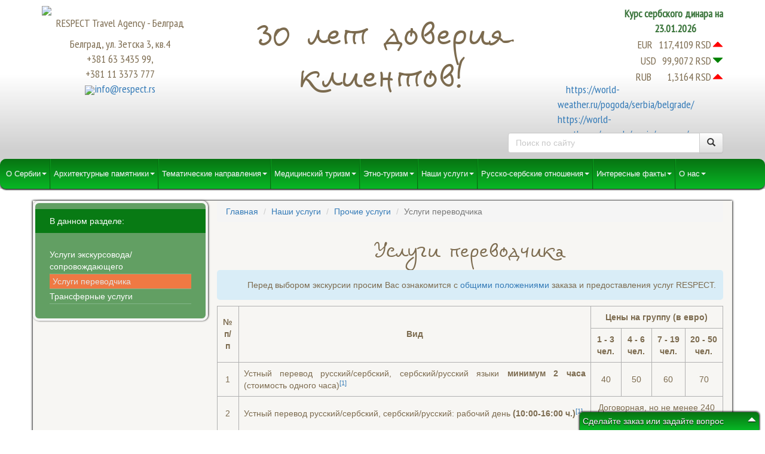

--- FILE ---
content_type: text/html; charset=utf-8
request_url: https://respect.rs/services/other/interpreter
body_size: 10862
content:
<!DOCTYPE html>
<html class="touchevents pointerevents " lang = "ru">
    <head>
    <!-- Global site tag (gtag.js) - Google Analytics -->
    <script async src="https://www.googletagmanager.com/gtag/js?id=UA-86880442-1"></script>
    <meta name="yandex-verification" content="dcf7be2726ca997a" />
    <script>
      window.dataLayer = window.dataLayer || [];
      function gtag(){dataLayer.push(arguments);}
      gtag('js', new Date());

      gtag('config', 'UA-86880442-1');
    </script>    
    <meta charset="utf-8">
        <meta http-equiv="X-UA-Compatible" content="IE=edge">
        <meta name="viewport" content="width=device-width, initial-scale=1">
        <noscript>
            <meta http-equiv="refresh" content="0; URL=/nojavascript">
        </noscript>
    <meta name="description" content="Стоимость услуг перевода в Белграде и Сербии: устный и письменный перевод с сербского на русский и с русского на сербский языки." />
    <meta name="keywords" content="услуги переводчика в белграде и сербии, устный и письменный перевод с русского на сербский и с сербского на русский язык" />
    <meta name="SKYPE_TOOLBAR" content ="SKYPE_TOOLBAR_PARSER_COMPATIBLE" />
    <meta content="telephone=no" name="format-detection" />
    <meta property="og:image" content="http://respect.rs/public/images/service/other.jpg"/>
    <link rel="shortcut icon" href="/favicon.ico" />
    <link rel="apple-touch-icon" sizes="180x180" href="/apple-touch-icon.png" />
    <title>Услуги переводчика в Белграде и Сербии – устный и письменный перевод с сербского на русский и с русского на сербский языки</title>

            <link href="/public/css/normalize.css" 
        rel="stylesheet" type="text/css" />
            <link href="/public/css/bootstrap.min.css" 
        rel="stylesheet" type="text/css" />
            <link href="/public/css/bootstrap-theme.min.css" 
        rel="stylesheet" type="text/css" />
            <link href="/public/css/fancybox/jquery.fancybox.css" 
        rel="stylesheet" type="text/css" />
            <link href="/public/css/fancybox/jquery.fancybox-buttons.css" 
        rel="stylesheet" type="text/css" />
            <link href="/public/css/jquery.formstyler.css" 
        rel="stylesheet" type="text/css" />
            <link href="/public/css/flexslider.css" 
        rel="stylesheet" type="text/css" />
            <link href="/public/css/jquery-ui.min.css" 
        rel="stylesheet" type="text/css" />
            <link href="/public/css/jquery-ui.structure.min.css" 
        rel="stylesheet" type="text/css" />
            <link href="/public/css/jquery-ui.theme.min.css" 
        rel="stylesheet" type="text/css" />
            <link href="/public/css/main.css" 
        rel="stylesheet" type="text/css" />
            <link href="/public/css/navbar.css" 
        rel="stylesheet" type="text/css" />
            <link href="/public/css/userForm.css" 
        rel="stylesheet" type="text/css" />
                <script src="/public/script/jquery-1.11.3.min.js"></script>
            <script src="/public/script/jquery.mobile.min.js"></script>
            <script src="/public/script/jquery.mosaicflow.min.js"></script>
            <script src="/public/script/jquery.fancybox.pack.js"></script>
            <script src="/public/script/jquery.formstyler.min.js"></script>
            <script src="/public/script/js.cookie.js"></script>
            <script src="/public/script/jquery.fancybox-buttons.js"></script>
            <script src="/public/script/bootstrap.js"></script>
            <script src="/public/script/modernizr-custom.js"></script>
            <script src="/public/script/jquery.flexslider-min.js"></script>
            <script src="/public/script/jquery-ui.min.js"></script>
            <script src="/public/script/jquery.ui.touch-punch.min.js"></script>
            <script src="/public/script/myscript.js"></script>
            <script src="/public/script/userRequest.js"></script>
        
    <!-- HTML5 shim and Respond.js for IE8 support of HTML5 elements and media queries -->
    <!-- WARNING: Respond.js doesn't work if you view the page via file:// -->
    <!--[if lt IE 9]>
      <script src="https://oss.maxcdn.com/html5shiv/3.7.2/html5shiv.min.js"></script>
      <script src="https://oss.maxcdn.com/respond/1.4.2/respond.min.js"></script>
    <![endif]-->
    
    <script src="//yastatic.net/es5-shims/0.0.2/es5-shims.min.js"></script>
    <script src="//yastatic.net/share2/share.js"></script>
    <!-- Yandex.Metrika counter -->
    <script type="text/javascript" >
    (function (d, w, c) {
        (w[c] = w[c] || []).push(function() {
            try {
                w.yaCounter38640690 = new Ya.Metrika({
                    id:38640690,
                    clickmap:true,
                    trackLinks:true,
                    accurateTrackBounce:true,
                    webvisor:true
                });
            } catch(e) { }
        });

        var n = d.getElementsByTagName("script")[0],
            s = d.createElement("script"),
            f = function () { n.parentNode.insertBefore(s, n); };
        s.type = "text/javascript";
        s.async = true;
        s.src = "https://mc.yandex.ru/metrika/watch.js";

        if (w.opera == "[object Opera]") {
            d.addEventListener("DOMContentLoaded", f, false);
        } else { f(); }
    })(document, window, "yandex_metrika_callbacks");
</script>
<noscript><div><img src="https://mc.yandex.ru/watch/38640690" style="position:absolute; left:-9999px;" alt="" /></div></noscript>
<!-- /Yandex.Metrika counter -->
    <script type="text/javascript">
    var onloadCallback = function() {
        widgetId1 = grecaptcha.render('g-recaptcha', {
          'sitekey' : '6LcY_iETAAAAAGaJYmcSXzk6EneQRF63nRP6iu4_',
          'size': 'compact'
        });
      };
    </script>
</head>
<body>
    <header>
        <div class="background-logo"></div>
        <div class="container">
            <div class="row my-header">
                <div class="clearfix">
                    <div id="logo" class="col-md-3 col-sm-4 col-xs-5">
                        <div class="twenty-years visible-xs">30 лет доверия!</div>
                        <a href="/"><img class="img-responsive" src="/public/images/logo.png"></a>
                        <div>RESPECT Travel Agency <span class="hidden-570px">- Белград</span></div>
                        <div class="contacts">
                            <div>Белград, ул.&nbsp;Зетска&nbsp;3,&nbsp;кв.4</div>
                            <div>+381&nbsp;63&nbsp;3435&nbsp;99,</div>
                            <div>+381&nbsp;11&nbsp;3373&nbsp;777</div>
                            <img class="icons-address" src="/public/images/email.png"><a href="mailto:info@respect.rs">info@respect.rs</a><br>
                        </div>
                    </div>
                    <div id="logo-container" class="col-md-6 col-sm-4 hidden-xs">
                        <div class="twenty-years">30 лет доверия клиентов!</div>
                    </div>
                    <div class="currency-place col-md-3 col-sm-4 col-xs-7">
                        <div class="text-success"><div><strong>Курс сербского динара на</strong></div><div class="date-place"><strong>23.01.2026</strong></div></div>
                                                <div><span class="text-uppercase flags european-flag">eur</span><span class="currency-value up">117,4109 RSD</span></div>
                                                <div><span class="text-uppercase flags us-flag">usd</span><span class="currency-value down">99,9072 RSD</span></div>
                                                <div><span class="text-uppercase flags russian-flag">rub&nbsp;&nbsp;&nbsp;&nbsp;</span><span class="currency-value up">1,3164 RSD</span></div>
                                            </div>
                </div>
                <div class="weather-place clearfix">
                    <div class="col-md-3 col-md-offset-9 col-sm-4 col-sm-offset-8 col-xs-offset-5 col-xs-7">
                        <div class="weather-widget">
                            <div id="47ed81e313bed265168eab7ee0c6195b">
                                <p>
                                    <a href="https://world-weather.ru/pogoda/serbia/belgrade/">https://world-weather.ru/pogoda/serbia/belgrade/</a><br>
                                    <a href="https://world-weather.ru/pogoda/russia/moscow/">https://world-weather.ru/pogoda/russia/moscow/</a>
                                </p>
                            </div>
                            <script type="text/javascript" charset="utf8" src="https://world-weather.ru/wwinformer.php?userid=47ed81e313bed265168eab7ee0c6195b"></script>
                        </div>
                    </div>
                </div>
                <div class="col-md-4 col-md-offset-8 col-sm-5 col-sm-offset-7 col-xs-8 col-xs-offset-4">
                    <form id="searchsite">
                        <div class="input-group">
                            <input type="text" class="form-control" name="search_result" placeholder="Поиск по сайту">

                            <!--<input type="hidden" name="cache" value="0">-->
                            <span class="input-group-btn">
                                <button class="btn btn-default" formaction="/searching/search">
                                    <span class="glyphicon glyphicon-search"></span>
                                </button>
                            </span>
                        </div>
                    </form>
                </div>
            </div>
        </div>
        <nav class="navbar navbar-default navbar-static-top">
            <div class="container-fluid">
                <!-- Brand and toggle get grouped for better mobile display -->
                <div class="navbar-header">
                  <button type="button" class="navbar-toggle collapsed" data-toggle="collapse" data-target="#bs-navbar-collapse" aria-expanded="false">
                    <span class="sr-only">Навигация по сайту</span>
                    <span class="icon-bar"></span>
                    <span class="icon-bar"></span>
                    <span class="icon-bar"></span>
                  </button>
                </div>

                <!-- Collect the nav links, forms, and other content for toggling -->
                <div class="collapse navbar-collapse" id="bs-navbar-collapse">
                  <ul class="nav navbar-nav">
                    <li class="dropdown dropdown-large" aria-haspopup="true">
                        <a href="#" class="dropdown-toggle" data-toggle="dropdown">О Сербии<span class="caret"></span></a>
                        <ul class="dropdown-menu dropdown-menu-large noclose row">
                            <li class="col-sm-12">
                                <ul>
                                    <li class="dropdown-header">
                                        <a href="/serbia/facts/information" class="header-link">Общие факты</a>
                                    </li>
                                    <li><a href="/serbia/facts/history">История сербского государства</a></li>
                                    <li><a href="/serbia/facts/jugoslavia">От Югославии к Сербии</a></li>
                                    <li><a href="/serbia/facts/capital_history">Белград - история в 23 века...</a></li>
                                    <li class="dropdown-header">
                                        <a href="/serbia/culture/general_culture" class="header-link">Культура и обычаи</a>
                                    </li>
                                    <li><a href="/serbia/culture/manifestation">Фестивали и мероприятия</a></li>
                                    <li><a href="/serbia/culture/kitchen">Сербская кухня</a></li>
                                    <li class="dropdown-header">
                                        <a href="/serbia/cities/about_cities" class="header-link">Города</a>
                                    </li>                                    
                                    <li class="dropdown-header">
                                        <a href="/serbia/mountains/about_mountains" class="header-link">Горы</a>
                                    </li>
                                    <li class="dropdown-header">
                                        <a href="/serbia/caves/about_caves" class="header-link">Пещеры и природные редкости</a>
                                    </li>
                                    <li class="dropdown-header">
                                        <a href="/serbia/rivers/about_rivers" class="header-link">Реки и озёра</a>
                                    </li>
                                    <li class="dropdown-header">
                                        <a href="/serbia/nationalparks/about_parks" class="header-link">Национальные парки</a>
                                    </li>
                                </ul>
                            </li>
                        </ul>
                    </li>
                    <li class="dropdown dropdown-large" aria-haspopup="true">
                        <a href="#" class="dropdown-toggle" data-toggle="dropdown">Архитектурные памятники<span class="caret"></span></a>
                        <ul class="dropdown-menu dropdown-menu-large row noclose">
                            <li class="col-sm-12">
                                <ul>
                                    <li class="dropdown-header">
                                        <a href="/architecture/monasteries/all_monasteries" class="header-link">Монастыри и церкви</a>
                                    </li>
                                    <li><a href="/architecture/monasteries/fruskagora">Фрушкогорские монастыри</a></li>
                                    <li><a href="/architecture/monasteries/agesvalley">Монастыри &quot;Долины Веков&quot;</a></li>
                                    <li><a href="/architecture/monasteries/valjevo">Монастыри Валевского края</a></li>
                                    <li><a href="/architecture/monasteries/ovcarkablar">Монастыри Овчарско-Кабларского ущелья</a></li>
                                    <li><a href="/architecture/monasteries/morava">Моравские монастыри</a></li>
                                    <li><a href="/architecture/monasteries/other_monasteries">Прочие монастыри</a></li>
                                    <li class="dropdown-header">
                                        <a href="/architecture/fortresses/all_fortresses" class="header-link">Крепости</a>
                                    </li>
                                    <li class="dropdown-header">
                                        <a href="/architecture/castles/all_castles" class="header-link">Дворцы Воеводины</a>
                                    </li>
                                </ul>
                            </li>
                        </ul>
                    </li>
                    <li class="dropdown dropdown-large" aria-haspopup="true">
                        <a href="#" class="dropdown-toggle" data-toggle="dropdown">Тематические направления<span class="caret"></span></a>
                        <ul class="dropdown-menu dropdown-menu-large row noclose">
                            <li class="col-sm-12">
                                <ul>
                                    <li class="dropdown-header">
                                        <a href="/thematic/wine/all_wine" class="header-link">Путями вина</a>
                                    </li>
                                    <li><a href="/thematic/wine/path">Основные провинции</a></li>
                                    <li><a href="/thematic/wine/sorts">Популярные сорта вина</a></li>
                                    <li><a href="/thematic/wine/degustation">Как правильно дегустировать вино</a></li>
                                    <li><a href="/serbia/culture/manifestation/6">Мероприятия, посвящённые вину</a></li>
                                    <li class="dropdown-header">
                                        <a href="/thematic/rome/all_rome" class="header-link">Дорогами римских императоров</a>
                                    </li>
                                    <li><a href="/thematic/rome/emperors">Римские императоры, родившиеся на территории Сербии</a></li>
                                    <li><a href="/thematic/rome/locations">Древние римские города</a></li>
                                    <li class="dropdown-header">
                                        <a href="/thematic/prehistory/all_prehistory" class="header-link">Праисторическая Сербия</a>
                                    </li>
                                </ul>
                            </li>
                        </ul>
                    </li>
                    <li class="dropdown dropdown-large phone" aria-haspopup="true">
                        <a href="#" class="dropdown-toggle" data-toggle="dropdown">Медицинский туризм<span class="caret"></span></a>
                        <ul class="dropdown-menu dropdown-menu-large row noclose">
                            <li class="col-sm-12">
                                <ul>
                                    <li class="dropdown-header">
                                        <a href="/medicine/resort/about_resorts" class="header-link">Курорты и здравницы</a>
                                    </li>
                                    <li><a href="/medicine/errors/choice">Ошибки при выборе курорта</a></li>
                                    <li><a href="/medicine/resort/oneresort/bukovicka_47">Буковичка баня</a></li>
                                    <li><a href="/medicine/resort/oneresort/vranjska_48">Враньска баня</a></li>
                                    <li><a href="/medicine/resort/oneresort/vrnjacka_49">Врнячка баня</a></li>
                                    <li><a href="/medicine/resort/oneresort/vrujci_50">Баня Вруйцы</a></li>
                                    <li><a href="/medicine/resort/oneresort/vrdnik_51">Баня Врдник</a></li>
                                    <li><a href="/medicine/resort/oneresort/atomska_52">Атомска баня</a></li>
                                    <li><a href="/medicine/resort/oneresort/junakovic_53">Баня Юнакович</a></li>
                                    <li><a href="/medicine/resort/oneresort/kaniza_54">Баня Канижа</a></li>
                                    <li><a href="/medicine/resort/oneresort/koviljaca_55">Баня Ковиляча</a></li>
                                    <li><a href="/medicine/resort/oneresort/lukovska_56">Луковска баня</a></li>
                                    <li><a href="/medicine/resort/oneresort/niska_57">Нишка баня</a></li>
                                    <li><a href="/medicine/resort/oneresort/ovcar_58">Овчар баня</a></li>
                                    <li><a href="/medicine/resort/oneresort/prolom_59">Пролом баня</a></li>
                                    <li><a href="/medicine/resort/oneresort/ribarska_60">Рибарска баня</a></li>
                                    <li><a href="/medicine/resort/oneresort/selters_61">Сельтерс баня</a></li>
                                    <li><a href="/medicine/resort/oneresort/sijarinska_62">Сияринска баня</a></li>
                                    <li><a href="/medicine/resort/oneresort/soko_63">Соко баня</a></li>
                                    <li><a href="/medicine/resort/oneresort/cigota_64">Чигота (горы Златибор)</a></li>
                                </ul>
                            </li>
                        </ul>
                    </li>
                    <li class="dropdown dropdown-large mini-tablet" aria-haspopup="true">
                        <a href="#" class="dropdown-toggle" data-toggle="dropdown">Этно-туризм<span class="caret"></span></a>
                        <ul class="dropdown-menu dropdown-menu-large row">
                            <li class="col-sm-12">
                                <ul>
                                    <li class="dropdown-header">
                                        <a href="/ethno/rural/about_rural" class="header-link">Сельский туризм</a>
                                    </li>
                                    <li><a href="/ethno/rural/about_rural#vojvodina">Воеводина</a></li>
                                    <li><a href="/ethno/rural/about_rural#central">Центральная Сербия</a></li>
                                    <li><a href="/ethno/rural/about_rural#west">Западная Сербия</a></li>
                                    <li><a href="/ethno/rural/about_rural#east">Восточная Сербия</a></li>
                                    <li class="dropdown-header">
                                        <a href="/ethno/villages/about_villages" class="header-link">Этно-сёла</a>
                                    </li>
                                    <li><a href="/ethno/villages/milanovic">Эко-ферма Миланович</a></li>
                                </ul>                            
                            </li>
                        </ul>
                    </li>
                    <li class="dropdown netbook dropdown-large" aria-haspopup="true">
                        <a href="#" class="dropdown-toggle" data-toggle="dropdown">Наши услуги<span class="caret"></span></a>
                        <ul class="dropdown-menu dropdown-menu-large row">
                            <li class="col-sm-12">
                                <ul>
                                    <li class="dropdown-header">
                                        <a href="/services/excursions/standard" class="header-link">Стандартные экскурсии</a>
                                    </li>
                                    <li><a href="/services/excursions/beograd">Экскурсия по Белграду</a></li>
                                    <li><a href="/services/excursions/oneday">Однодневные по Сербии</a></li>
                                    <li><a href="/services/excursions/twodays">Двухдневные по Сербии</a></li>
                                    <li><a href="/services/excursions/threedays">Трёхдневные по Сербии</a></li>
                                    <!--<li class="dropdown-header">
                                        <a href="/services/main/rafting" class="header-link">Активный отдых, рафтинг, каньонинг</a>
                                    </li>-->
                                    <li class="dropdown-header">
                                        <a href="/services/other/other_services" class="header-link">Прочие услуги</a>
                                    </li>
                                    <li><a href="/services/other/guide">Услуги гида</a></li>
                                    <li><a href="/services/other/interpreter">Услуги переводчика</a></li>
                                    <li><a href="/services/other/transfer">Трансферные услуги</a></li>
                                    <li class="dropdown-header">
                                        <a href="/services/main/guaranteed_mow" class="header-link">Гарантированные туры из Москвы</a>
                                    </li>
                                    <li><a href="/services/guaranteed/beautiful_mow">Всё самое красивое в Сербии (Москва)</a></li>
                                    <li><a href="/services/guaranteed/tasty_mow">Всё самое вкусное в Сербии (Москва)</a></li>
                                    <li class="dropdown-header">
                                        <a href="/services/main/guaranteed_spb" class="header-link">Гарантированные туры из Санкт-Петербурга</a>
                                    </li>
                                    <li><a href="/services/guaranteed/beautiful_spb">Всё самое красивое в Сербии (Санкт-Петербург)</a></li>
                                    <li><a href="/services/guaranteed/tasty_spb">Всё самое вкусное в Сербии (Санкт-Петербург)</a></li>
                                    <li class="dropdown-header">
                                        <a href="/services/main/guaranteed_kaz" class="header-link">Гарантированные туры из Казани</a>
                                    </li>
                                    <li><a href="/services/guaranteed/beautiful_kaz">Всё самое красивое в Сербии (Казань)</a></li>
                                    <li><a href="/services/guaranteed/tasty_kaz">Всё самое вкусное в Сербии (Казань)</a></li>
                                    <li class="dropdown-header">
                                        <a href="/services/main/guaranteed_soc" class="header-link">Гарантированные туры из Сочи</a>
                                    </li>
                                    <li><a href="/services/guaranteed/beautiful_soc">Всё самое красивое в Сербии (Сочи)</a></li>
                                    <li><a href="/services/guaranteed/tasty_soc">Всё самое вкусное в Сербии (Сочи)</a></li>
                                    <!--<li><a href="/services/guaranteed/bozicekskurs">Рождественский экскурсионный тур</a></li>
                                    <li><a href="/services/guaranteed/bozicspa">Рождественский СПА-тур</a></li>-->
                                    <li class="dropdown-header">
                                        <a href="/services/main/hotels" class="header-link">Размещение в гостиницах</a>
                                    </li>
                                </ul>
                            </li>
                        </ul>
                    </li>
                    <li class="dropdown dropdown-large" aria-haspopup="true">
                        <a href="#" class="dropdown-toggle" data-toggle="dropdown">Русско-сербские отношения<span class="caret"></span></a>
                        <ul class="dropdown-menu dropdown-menu-large row">
                            <li class="col-sm-12">
                                <ul>
                                    <li class="dropdown-header">
                                        <a href="/relationships/ruserb/steps" class="header-link">История русско-сербских отношений</a>
                                    </li>
                                    <li class="dropdown-header">
                                        <a href="/relationships/serbian/general_serbian" class="header-link">Сербы в России</a>
                                    </li>
                                    <li><a href="/relationships/serbian/general_serbian#generals">10 генералов Отечественной войны 1812 г.</a></li>
                                    <li><a href="/relationships/serbian/general_serbian#citizenship">В службу и вечное подданство...</a></li>
                                    <li><a href="/relationships/serbian/general_serbian#raguzinsky">Савва Владиславич-Рагузинский</a></li>
                                    <li><a href="/relationships/serbian/general_serbian#kostovic">Огнеслав Костович</a></li>
                                    <li class="dropdown-header">
                                        <a href="/relationships/russian/general_russian" class="header-link">Русские в Сербии</a>
                                    </li>
                                    <li><a href="/relationships/russian/general_russian#belacrkva">Бела Црква - последняя станция русских кадетов</a></li>
                                    <li><a href="/relationships/russian/general_russian#vrangel">Барон Врангель</a></li>
                                    <li><a href="/relationships/russian/general_russian#hrapovitski">Митрополит Антоний Храповицкий</a></li>
                                    <li><a href="/relationships/russian/general_russian#architectors">Русские архитекторы</a></li>
                                    <li><a href="/relationships/russian/general_russian#tolstoy">Представители древа Толстых</a></li>
                                    <li><a href="/relationships/russian/general_russian#russianchurch">Церковь Святой Троицы</a></li>
                                    <li><a href="/relationships/russian/general_russian#belgradeburied">Похороненные в Белграде</a></li>
                                    <li><a href="/relationships/russian/general_russian#puskin">Сын А.С. Пушкина</a></li>
                                </ul>
                            </li>
                        </ul>
                    </li>
                    <li class="dropdown tablet dropdown-large" aria-haspopup="true">
                        <a href="#" class="dropdown-toggle" data-toggle="dropdown">Интересные факты<span class="caret"></span></a>
                        <ul class="dropdown-menu dropdown-menu-large dropdown-simple row">
                            <li class="col-sm-12">
                                <ul>    
                                    <li><a href="/facts/languages">Сходство и различие русского и сербского языков</a></li>
                                    <li><a href="/facts/grammar">Грамматика сербского языка</a></li>
                                    <li><a href="/facts/phrasebook">Русско-сербский разговорник</a></li>
                                    <li><a href="/facts/bells">По ком звонят папские колокола</a></li>
                                    <li><a href="/facts/vidovdan">Видовдан - сербская судьба</a></li>
                                    <li><a href="/facts/uzbrdna_nizbrdica">Гора наоборот</a></li>
                                    <li><a href="/facts/names">Популярные имена в Сербии</a></li>
                                    <li><a href="/facts/famous_serbs">Знаменитые сербы</a></li>
                                    <li><a href="/facts/topchart">ТОП сербских писателей и кино</a></li>
                                </ul>
                            </li>
                        </ul>
                    </li>
                    <li class="dropdown desktop dropdown-large" aria-haspopup="true">
                        <a href="#" class="dropdown-toggle" data-toggle="dropdown">О нас<span class="caret"></span></a>
                        <ul class="dropdown-menu dropdown-menu-large dropdown-simple row">
                            <li class="col-sm-12">
                                <ul>
                                    <li><a href="/about/company">О туристической компании "РЕСПЕКТ"</a></li>
                                    <li><a href="/about/comments">Отзывы</a></li>
                                    <li><a href="/about/documents">Важные документы</a></li>
                                </ul>
                            </li>
                        </ul>
                    </li>
                  </ul>
                </div><!-- /.navbar-collapse -->
                <div class="backw-forw forward"><span class="glyphicon"></span><span>Ещё...</span><span class="glyphicon glyphicon-arrow-right"></span></div>
            </div><!-- /.container-fluid -->
        </nav>
    </header>
    <div class="content">
        <div id="scrollback" class="scrl-buttons">
            <a href="#0"></a>
        </div>
        <div class="container">
            <div class="row my-content">
    <!--div class="gradient"></div-->
    <div class="col-sm-3 my-left hidden-xs">
        <div class="left-bar row">
                <div class="non-fixed-submenu">
        <div class="my-usual-text">В данном разделе:</div>
        <ul>
                                                <li class="link"><a href="/services/other/guide">Услуги экскурсовода/ сопровождающего</a></li>
                   
                                                <li class="active-list">Услуги переводчика</li>
                   
                                                <li class="link"><a href="/services/other/transfer">Трансферные услуги</a></li>
                   
                    </ul>
    </div>




        </div>
        <div class="my-clear row"></div>
    </div>    
    <div class="col-sm-9 my-center">
        <ul class="
        breadcrumb">
                        <li><a href="/">Главная</a></li>
                    <li><a href="/services/main/our_services">Наши услуги</a></li>
                    <li><a href="/services/other/other_services">Прочие услуги</a></li>
                <li class="active">Услуги переводчика</li>
    </ul>
        <div>
            
<div class="text-center my-caption">Услуги переводчика</div>


<div class="text-justify my-usual-text">
    <div class="row"><div class="col-xs-12"><p class="bg-info">Перед выбором экскурсии просим Вас ознакомится с <a href="/services/other/other_services" class="header-link">общими положениями</a> заказа и предоставления услуг RESPECT.</p></div><!--<div class="col-xs-6 col-sm-4 col-sm-offset-4 col-md-3 col-md-offset-6"><a class ="download-button pull-right" href="/public/downloads/serbia interpreting service.pdf" target="_blank"><img src="/public/images/Russia small.png" alt="Скачать программу"><span class="download-text">Скачать</span></a></div><div class="col-xs-6 col-sm-4 col-md-3"><a class ="download-button pull-right" href="/public/downloads/Usluge prevodioca.pdf" target="_blank"><img src="/public/images/Serbia small.png" alt="Preuzmi program"><span class="download-text">Preuzmi</span></a></div>--><div class="col-xs-12"><table class="table table-bordered table-hover table-service"><tr><th rowspan="2">№ п/п</th><th rowspan="2">Вид</th><th colspan="4">Цены на группу (в&nbsp;евро)</th></tr><tr><th>1 - 3 чел.</th><th>4 - 6 чел.</th><th>7 - 19 чел.</th><th>20 - 50 чел.</th></tr><tr><td>1</td><td>Устный перевод русский/сербский, сербский/русский языки <strong>минимум 2 часа</strong> (стоимость одного часа)<sup><a href="#remark1">[1]</a></sup></td><td>40</td><td>50</td><td>60</td><td>70</td></tr><tr><td>2</td><td>Устный перевод русский/сербский, сербский/русский: рабочий день <strong>(10:00-16:00 ч.)</strong><sup><a href="#remark1">[1]</a></sup></td><td colspan="4">Договорная, но не менее 240 €/день</td></tr><tr><td>3</td><td>Письменный перевод с сербского на русский и с русского на сербский язык <strong><ins>без заверения официального судебного переводчика.</ins></strong></td><td colspan="4">10 €<sup><a href="#remark2">[2]</a></sup></td></tr></table><div id="remark1" class="remark"><em><sup>[1]</sup> Под устным переводом предполагается официальный перевод в ходе деловых переговоров и конференций, <strong><ins>не требующих</ins></strong> официального судебного переводчика (т.е. НЕ в гос.органах, судах, у нотариусов, больницах и пр.).</a></em></div><div id="remark2" class="remark"><em><sup>[2]</sup> Указана стоимость перевода одной страницы, содержащей не более 1800 знаков с учетом пробелов.</em></div><div class="injection"></div><strong><ins>Примечания:</ins></strong><p><strong>В случае предоставления в один день комплекса различных услуг из <ins><a href="#add-tables" class="fancybox">следующих таблиц</a></ins> одной группе/клиенту имеется возможность договориться о размере общей суммы, которая не может составить менее 250&nbsp;евро. Для уточнения направьте e-mail на <a href="mailto:info@respect.rs">info@respect.rs</a></strong></p><div id="add-tables"><ul class="plus"><li><a href="/services/excursions/beograd">Экскурсии по Белграду</a></li><li><a href="/services/other/guide">Наём гида-сопровождающего без транспорта</a></li><li><a href="/services/other/interpreter">Услуги переводчика</a></li></ul></div></div></div>        <!--<a class="fancyimage fancybox.ajax" href="/ajax/addpic/21"><img src="/public/images/fruska gora/thumbnails/grgeteg1.jpg" alt="grgeteg"></a>-->
</div>

    <div class="see-also ">
    <div class="text-left">
        <p><em><ins>Читайте также:</ins></em></p>
        <ul>
                                                <li><a href="/serbia/facts/jugoslavia">От Югославии к Сербии: история распада одной страны...</a></li>
                                    <li><a href="/facts/grammar">Грамматика сербского языка</a></li>
                                                                <li><a href="/services/guaranteed/tasty_spb">Гарантированные туры: Всё самое вкусное в Сербии из Санкт-Петербурга</a></li>
                                    <li><a href="/services/excursions/oneday">Однодневные выездные экскурсии по Сербии</a></li>
                                                                <li><a href="/services/other/guide">Услуги гида на мероприятиях по Белграду и Сербии (гид без транспорта)</a></li>
                                    </ul>    
    </div>
</div>
<div class="user-request">
    <div>
        <span class="user-env glyphicon glyphicon-envelope"></span>
        <span class="user-quest glyphicon glyphicon-question-sign"></span>
    </div>
</div>
<div class="toggle-request-panel tog-begin">
    <div>
        <span>Сделайте заказ или задайте вопрос</span>
        <!--<span class="glyphicon glyphicon-fullscreen"></span>-->
        <span class="glyphicon turn-expand turned-panel"></span>
    </div>
    <div>
        <form role="form" id="userRequest">
            <div class="form-group has-feedback">
                <label for="UserName">Ваше имя *</label>
                <div class="input-group">
                    <span class="input-group-addon"><i class="glyphicon glyphicon-user"></i></span>
                    <input type="text" class="form-control user-input" id="UserName" name="name" placeholder="Ваше имя" required="required">
                    <span class="glyphicon form-control-feedback"></span>
                </div>
            </div>
            <div class="form-group has-feedback">
                <label for="Email">Ваш e-mail *</label>
                <div class="input-group">
                    <span class="input-group-addon"><i class="glyphicon glyphicon-envelope"></i></span>
                    <input type="email" class="form-control user-input" id="Email" name="email" required="required" placeholder="example@your_email.com">
                    <span class="glyphicon form-control-feedback"></span>
                </div>
            </div>
            <div class="form-group has-feedback">
                <label for="UserTel">Контактный телефон</label>
                <div class="input-group">
                    <span class="input-group-addon"><i class="glyphicon glyphicon-phone-alt"></i></span>
                    <input type="tel" class="form-control user-input" id="UserTel" name="phone" placeholder="Ваш телефон">
                    <span class="glyphicon form-control-feedback"></span>
                </div>
            </div>
            <div class="form-group has-feedback">
                <label for="UserRequest">Текст запроса *</label>
                <textarea class="form-control user-input" id="UserRequest" name="question" placeholder="Текст запроса" required="requared"></textarea>
                <span class="glyphicon form-control-feedback"></span>
            </div>
            <div id="status-result"></div>
            <div>
                <div class="text-center" style="display: inline-block; margin-left: 25%;">
                    <button type="submit" class="btn btn-success submit-comment-form">Отправить запрос</button>
                </div>
                <div class = "download-indicator" style="float: right;">
                    <div></div>
                </div>
            </div>
        </form>
    </div>
</div>
<div class="ya-share2 socnet" data-services="vkontakte,facebook,odnoklassniki,moimir,gplus,twitter,lj,viber,whatsapp,skype" data-counter=""></div>

        </div>
        <ul class="
            breadcrumb         bottom-crumb">
                        <li><a href="/">Главная</a></li>
                    <li><a href="/services/main/our_services">Наши услуги</a></li>
                    <li><a href="/services/other/other_services">Прочие услуги</a></li>
                <li class="active">Услуги переводчика</li>
    </ul>
     </div>
</div>
        </div>
    </div>
    <div class="container-fluid grass"></div>
    <footer>
        <div class="row">
            <div class="col-xs-12 col-sm-6 footer-container">
                <div id = "footer-logo">
                    <span><strong>RESPECT</strong> Travel Agency, Лицензия ОТП 28/2023 Категория Б</span><br>
                    <span>&copy; 1996 - 2025</span><br>
                    <span>Использование материалов сайта respect.rs возможно только по согласованию с его владельцами</span>
                </div>
            </div>
            <div class="col-xs-12 col-sm-3 footer-container">
                <div>
                    <span>+381 11 3373 777</span><br>
                    <span>+381 63 3435 99</span><br>
                    <span><a href="mailto:info@respect.rs">info@respect.rs</a></span>
                </div>
            </div>
            <div class="col-xs-12 col-sm-3 footer-container">
                <div>
                    <span><img src="" class="rating"></span>
                </div>
            </div>
        </div>
    </footer>
    <div id="scrollup" class="scrl-buttons"></div>
</body>
</html>

--- FILE ---
content_type: text/css
request_url: https://respect.rs/public/css/jquery-ui.structure.min.css
body_size: 187
content:
/*! jQuery UI - v1.12.1 - 2016-10-03
* http://jqueryui.com
* Copyright jQuery Foundation and other contributors; Licensed MIT */

.ui-draggable-handle{-ms-touch-action:none;touch-action:none}

--- FILE ---
content_type: text/css
request_url: https://respect.rs/public/css/main.css
body_size: 9171
content:
@charset "utf-8";
/* CSS Document */

@import url('https://fonts.googleapis.com/css?family=PT+Sans+Narrow&subset=latin,cyrillic');

html {
    display: none;
}
body {
    background: url(../images/background.jpg) no-repeat fixed;
    background-size: cover;
    /*background: #fbf1cc;*/
    color: #7c6b4f;
    font-family: Arial, Helvetica, sans-serif;
    font-size: 14px;
    margin: 0;
    padding: 0;
    overflow-y: scroll;
    -ms-user-select: none;
    -moz-user-select: none;
    -khtml-user-select: none;
    -webkit-user-select: none;
}

pointerevents img {
    pointer-events: none;
}

a {
    outline: none !important;
}

html, body {
    height: 100%;
}
header {
    position: relative;
    margin-bottom: 20px;
}
header .container {
    position: relative;
}

.my-header{
    padding-top: 10px;
    font-family:'PT Sans Narrow', sans-serif;
    font-size: 18px;
}

.form-control {
    font-family: Arial, Helvetica, sans-serif;
}

.background-logo {
    opacity: 0.8;
    position: absolute;
    z-index: -1;
    width: 100%;
    height: 100%;
    /* Для вообще устаревших браузеров задаем цвет фона без градиента */
    background-color: #d7d7d7;
    /* Градиент для Mozilla */
    background-image: -moz-linear-gradient(top, #ffffff 40%, #c4c4c4 80%);
    /* Градиент для Chrome, Safari */
    background-image: -webkit-gradient(linear, 0 40%, 0 80%, from(#ffffff), to(#d7d7d7));
    background-image: -webkit-linear-gradient(top, #ffffff 40%, #c4c4c4 80%);
    /* Градиент для Opera */
    background-image: -o-linear-gradient(top, #ffffff 40%, #d7d7d7 80%);
    /* Градиент для самых современных браузеров */
    background-image: linear-gradient(to bottom, #ffffff 40%, #c4c4c4 80%);

}
#logo > div {
    text-align: center;
}

.twenty-years {
    padding: 15px 20px;
    font-family: 'velesregular', "monotype corsiva", "Times New Roman" !important;
    font-size: 50px;
    text-align: center;
}

.contacts img {
    width:16px;
}
.icons-address {
    width:20px !important;
}

#searchsite {
    margin: 10px 0;
}

.currency-place {
    text-align: right;
}
.date-place {
    padding-right: 45px;
}
.weather-place{
    height: 30px;
}
.contacts {
    text-align: center;
    margin-top: 10px;
}
.currency-value {
    padding-left: 10px;
}

.weather-widget {
    display: inline-block;
    position: absolute;
    right:0;
    top:-55px;
    padding-top:10px;
}

.weatherInformer1_co1 {
    -moz-border-radius:5px;
    -webkit-border-radius:5px;
    -khtml-border-radius:5px;
    border-radius: 5px;
}

.up::after, .down::after, .zero-trend::after {
    font-family: "Glyphicons Halflings";
    padding-left: 2px;
    position: relative;
    top:2px;
}
.up::after {
    content: '\e253';
    color: red;
}
.down::after {
    content: '\e252';
    color:green;
}
.zero-trend::after {
    content: '\e252';
    color:transparent;
}

span.flags::before {
    position: relative;
    top: 4px;
    padding-right: 4px;
}

span.european-flag::before {
    content: url(../images/European-Union.png); 
}
span.us-flag::before {
    content: url(../images/United-States.png); 
}
span.russian-flag::before {
    content: url(../images/Russia2.png); 
}

.android-map::before {
    font-family: "my-icons";
    content: '\e905';
}

.wine-degustation::before {
    font-family: "my-icons";
    content: '\e906';
}

/*Картинки, обтекаемые справа и слева (например, в императорах)*/
.floating-left{
    float: left;
    padding:0 10px 10px 0;
}
.floating-right{
    float: right;
    padding:0 0 10px 10px;
}

/**
  Заголовок на титульной странице
*/
@font-face {
    font-family: 'velesregular';
    src: url('../fonts/veles-regular.0.9.2.eot');
    src: url('../fonts/veles-regular.0.9.2.eot?#iefix') format('embedded-opentype'),
         url('../fonts/veles-regular.0.9.2.woff2') format('woff2'),
         url('../fonts/veles-regular.0.9.2.woff') format('woff'),
         url('../fonts/veles-regular.0.9.2.ttf') format('truetype'),
         url('../fonts/veles-regular.0.9.2.svg#velesregular') format('svg');
    font-weight: normal;
    font-style: normal;

}
/**
  Иконки на кнопках
*/
@font-face {
    font-family: 'my-icons';
    src: url('../fonts/icomoon.eot');
    src: url('../fonts/icomoon.eot?#iefix') format('embedded-opentype'), 
        url('../fonts/icomoon.woff') format('woff'),
         url('../fonts/icomoon.ttf') format('truetype'),
         url('../fonts/icomoon.svg#icomoon') format('svg');
    font-weight: normal;
    font-style: normal;

}
/**
  Иконки-стрелочки
*/
@font-face {
    font-family: 'my-arrows';
    src: url('../fonts/fontello.eot');
    src: url('../fonts/fontello.eot?#iefix') format('embedded-opentype'), 
        url('../fonts/fontello.woff') format('woff'),
         url('../fonts/fontello.ttf') format('truetype'),
         url('../fonts/fontello.svg#fontello') format('svg');
    font-weight: normal;
    font-style: normal;

}

/* Слайдер фотографий*/
@font-face {
	font-family: 'flexslider-icon';
	src:url('fonts/flexslider-icon.eot');
	src:url('fonts/flexslider-icon.eot?#iefix') format('embedded-opentype'),
            url('fonts/flexslider-icon.woff') format('woff'),
            url('fonts/flexslider-icon.ttf') format('truetype'),
            url('fonts/flexslider-icon.svg#flexslider-icon') format('svg');
	font-weight: normal;
	font-style: normal;
}

a.flex-next, a.flex-prev{
    line-height: normal;
}

.my-slider {
    margin-bottom: 10px;
}

.flexslider {
    margin: 0;
}

.slider { margin: 50px 0 10px!important;}
#carousel li {margin-right: 5px;}
#carousel img {display: block; opacity: .5; cursor: pointer;}
#carousel img:hover {opacity: 1;}
#carousel .flex-active-slide img {opacity: 1; cursor: default;}
    
.my-caption {
    font-family: 'velesregular', "monotype corsiva", "Times New Roman";
    font-size: 30px;
    padding-top:15px;
    padding-bottom:15px;
    line-height: 1;
    clear: both;
}

.left-bar {
    padding:0;
    box-shadow: 1px 0 3px #333;
    -moz-border-radius:10px;
    -webkit-border-radius:10px;
    -khtml-border-radius:10px;
    border-radius: 10px;
}
.left-bar > div {
    background-color: #629f63;
    border-left: 4px solid #f5f5f5;
    border-right: 4px solid #f5f5f5;
}
.left-bar > div.non-fixed-submenu {
    border-top: 4px solid #f5f5f5;
    -moz-border-radius:10px 10px 0 0;
    -webkit-border-radius:10px 10px 0 0;
    -khtml-border-radius:10px 10px 0 0;
    border-radius: 10px 10px 0 0;
}
.left-bar > div.fixed-submenu {
    border-bottom: 4px solid #f5f5f5;
    -moz-border-radius:0 0 10px 10px;
    -webkit-border-radius:0 0 10px 10px;
    -khtml-border-radius:0 0 10px 10px;
    border-radius: 0 0 10px 10px;
}
.left-bar > div > ul {
    margin: 0;
}

.left-bar div.my-usual-text {
    background-color: #087a14;
    padding: 10px 24px;
    color:#fff;
}
.left-bar div.non-fixed-submenu > div.my-usual-text {
    margin-top:10px;
}

.left-bar ul {
    padding:24px;
}
.left-bar ul > li {
    list-style-type: none;
    border-bottom: 1px solid #83b789;
    padding:2px 0;
    list-style-position: inside;
    -webkit-transition: 500ms;
    -moz-transition: 500ms;
    -o-transition: 500ms;
    transition: 500ms;
    color:#e3e3e3;
}
.no-touchevents .left-bar ul > li.link:hover{
    list-style-image: url(images/list-img2.png);
    padding:2px 0 2px 5px;
    background-color: #ef7943;
    cursor: pointer;
    
}
.left-bar ul > li.link:active,
.left-bar ul > li.active-list{
    list-style-image: url(images/list-img2.png);
    padding:2px 0 2px 5px;
    background-color: #ef7943;     
}

.left-bar ul > li > a {
    color: #fff;
    -webkit-transition: .5s;
    -moz-transition: .5s;
    transition: .5s;
}
.left-bar ul > li > a:hover, 
.left-bar ul > li > a:focus {
   text-decoration: none;
}

.fix {
    position: fixed;
    z-index: 500;
    top:0;
    box-shadow: 1px 0 3px #333;
}

.content {
    position: relative;
}

.my-content{
    position:relative;
    background-color: rgba(246,245,241,0.85);
    box-shadow: 1px 0 3px #333, -1px 0 3px #333;
}

.table-striped > tbody > tr:nth-of-type(odd) {
    background-color: #b4ffad;
}

/*Таблица-словарь для страницы о сходстве и различии языков, таблица для "Видовдана", таблица для разговорника*/
.table-dictionary td, .table-dictionary th, .table-phrasebook th, .table-phrasebook td[colspan]{
    text-align: center;
}
.table-vidovdan td{
    text-align: justify;
}
.table-dictionary tr > td:first-child,
.table-vidovdan tr > td:first-child,
.table-conjugation tr > td:first-child{
    font-weight: bold;
}
.table-conjugation tr > td:first-child{
    font-style: oblique;
}

.table-dictionary tr > td:not(:first-child), .table-grammar th[colspan="6"]{
    text-transform: uppercase;
}
.table-dictionary img{
    display: inline-block;
}

/**
    Настройка галереи фотографий
*/

.mosaicflow__item { 
    padding:3px; 
} 
.mosaicflow__column { 
    float:left; 
} 
.mosaicflow__item img { 
    display:block; 
    width:100%; 
    height:auto; 
    padding: 4px; 
    background-color: #fff; 
    border: 1px solid #ddd; 
    -moz-border-radius:4px;
    -webkit-border-radius:4px;
    -khtml-border-radius:4px;
    border-radius: 4px; 
} 
.mosaicflow__item img:hover { 
    opacity: 0.6; 
    filter: alpha(opacity=60); 
} 
.grass {
    background: url(../images/grass.png) repeat-x;
    height: 49px;
    position:relative;
}
footer {
    width: 100%;
    background: #537335;
}
footer .row {
    margin: 0;
}
footer > div >div {
    position: relative;
}
footer > div span {
    color:#fff;
}

.footer-container{
    padding-top:10px;
}
.footer-container a{
    color:#fff;
}
.rating {
    padding-bottom:10px;
    display: none;
}
footer.navbar-fixed-bottom, .grass.navbar-fixed-bottom {
    z-index: 0;
}

.table > thead > tr > th, .table > tbody > tr > th, .table > tfoot > tr > th, 
.table > thead > tr > td, .table > tbody > tr > td, .table > tfoot > tr > td { 
    vertical-align:middle;
}

.table-bordered > thead > tr > th, .table-bordered > tbody > tr > th, 
.table-bordered > tfoot > tr > th, .table-bordered > thead > tr > td, 
.table-bordered > tbody > tr > td, .table-bordered > tfoot > tr > td,
.table > tbody + tbody {
    border: 1px solid #b1b1b1;
}

#excursion-list,#excursion-list > li > ul.notes, ul.standard-excursion-list,.no-icon-list{
    list-style-type: none;
}
#excursion-list > li > ul.notes{
    margin-bottom: 10px;
    font-size: 12px;
}
#excursion-list > li > ul.toggle-hidden{
    padding-bottom: 10px;
    padding-right:10px;
}
#excursion-list > li > ul.toggle-hidden > li{
    list-style-image: url(../images/car.png);
}
#excursion-list > li > ul.toggle-hidden > li:first-child,
#excursion-list > li > ul.toggle-hidden > li:nth-last-child(2){
    list-style-image: url(../images/car-begin.png);
}
#excursion-list > li > ul.toggle-hidden > li:last-child{
    list-style-image: none;
    list-style-type: none;
    text-align: right;
    margin-right: 5px;
}
ul.standard-excursion-list {
    list-style-image: url(../images/attention.png);
}
ul.standard-excursion-list.tick {
    list-style-image: url(../images/tick.png);
}
ul.standard-excursion-list.tick > li.without-tick {
    list-style-image: none;
    padding-top: 15px;
    text-decoration: underline;
}
ul.question-list {
    list-style-image: url(../images/questions.png);
}
ul.poetic-list {
    list-style-image: url(../images/lyre.png);
}
ul.poetic-list > li {
    padding-top: 10px;
}

/* Разворачивающиеся/сворачивающиеся блоки */
.toggle-hidden {
    display: none;
    overflow:hidden;
}

.toggle-textblock, .toggle-textblock-main, .toggle-guaranteed {
    cursor: pointer;
    margin-top: 0;
    background-color: #ef7943;
    color:#fff;
    cursor: pointer;
    -moz-border-radius:5px;
    -webkit-border-radius:5px;
    -khtml-border-radius:5px;
    border-radius: 5px;
    margin-top: 0;
    padding: 2px 2px 2px 4px;
    margin: 5px;
}

#add-tables, #licenca-srbija, #licenca-crnagora, #infrastruktura-TK, .undisplayed {
    display: none;
}
ul.plus {
    padding-top: 15px;
}
ul.plus > li{
    list-style-image: url(../images/plus.png);
}

p {
    text-indent: 5%;
}
p.bg-info {
    -moz-border-radius:5px;
    -webkit-border-radius:5px;
    -khtml-border-radius:5px;
    border-radius: 5px;
    padding:15px 10px;
    text-align:justify;
}
p.without-margin, div.without-margin p {
    margin:0;
}
/*Оформление списка истории Белграда и Сербии*/
ul.list-history > li p {
    margin:0;
}
ul.list-history > li > p {
    text-indent: 0;
}
ul.list-history > li > div.toggle-hidden, .toggle-hidden.toggle-with-paddings {
    padding: 5px 10px;
}
ul.list-history > li {
    list-style-image: url(../images/arrow_history_list.png);
}
ul.list-history.ruserb > li {
    margin-bottom: 5px;
}

#manifestation-table ul {
    padding-left: 20px;
}

ul.manifestation-list > li {
    list-style-image: url(../images/calendar-star.png);
}
/*Оформление цитат*/
blockquote.my-blockquote {
    font-size: inherit;
    border-left: 2px solid #996633;
    margin-bottom: 10px;
    overflow: hidden;
}
blockquote.my-blockquote.blockquote-in-history {
    margin-left: 40px;
}
blockquote.my-blockquote.blockquote-reverse {
    border-left:0;
    border-right: 2px solid #996633;
}

blockquote.my-blockquote footer {
    background: transparent;
    font-size: 95%;
}

/*Кнопки "наверх" и "вернуться"*/
.scrl-buttons {
    position: fixed; /* фиксированная позиция */
    z-index: 501;
/*    border-radius: 5px;  скругление углов 
    -webkit-border-radius: 5px;
    -moz-border-radius: 5px;*/
    display: none; /* спрятать блок */
    cursor: pointer;
}

.scrl-buttons:before {
    font-size: 60px;
    text-shadow: #000 0 -2px 2px;
    color:#f85c01;
    opacity: 0.8;
}
.scrl-buttons:hover:before {
    opacity: 1;
}

/*Кнопка "наверх"*/
#scrollup {
    left: 10px; /* отступ слева */
    bottom: 10px; /* отступ снизу */
}

#scrollup::before {
    font-family: "my-arrows";
    content: '\f816';
}

/*Кнопка "вернуться"*/
#scrollback {
    position:absolute;
    left: 10px; /* отступ слева */
    top: 0; /* отступ сверху */
}

#scrollback::before {
    font-family: "my-arrows";
    content: '\e817';
}

/* Конец кнопки "наверх" и "вернуться" */

/*Таблица налогов в общей инофрмации о Сербии*/
#table-taxes {
    margin-bottom: 0;
}
#table-taxes+div, .btn-order {
    margin-bottom: 10px;
}

.manifestation-form{
    margin:10px 0;
}

.status-success, .status-danger {
    padding: 15px;
    border-radius: 7px;
    margin-bottom: 15px;
    text-align: center;
}

.status-success {
    color:#3c763d;
}

.status-danger {
    color:#a94442;
}

ul.grape-list > li {
    list-style-image: url(../images/grape.png);
}

p.thumbnail-button {
    text-indent: 0;
}

a.download-button {
    position: relative;
    display: inline-block;
    color:#fff;
    text-shadow: .1em .1em 0 #456;
    line-height: 32px;
    border: 1px solid #f60c03;
    text-align: center;
    width: 120px;
    border-radius:16px;
    
    background:transparent;
    
    background-image: -webkit-linear-gradient(#f85c01, #f2c202);
    background-image: -moz-linear-gradient(#f85c01, #f2c202);
    background-image: -o-linear-gradient(#f85c01, #f2c202);
    background-image: linear-gradient(45deg, rgba(255,255,255,.0) 30%, rgba(255,255,255,.8), rgba(255,255,255,.0) 70%),linear-gradient(#f85c01, #f2c202);
   
    background-repeat: no-repeat;
    background-size: 200% 100%, auto;
    background-position: 200% 0, 0 0;
    
    
    -moz-box-shadow: inset 0px -1px 2px #ffcc00;
    -webkit-box-shadow: inset 0px -1px 2px #ffcc00;
    -o-box-shadow: inset 0px -1px 2px #ffcc00;
    box-shadow: inset 0px -1px 2px #ffcc00;
    text-decoration: none;
    font-size: 14px;
    padding: 0px;
    margin-bottom: 5px;
}

a.download-button > span {
    margin-left: 10px;
}

a.download-button:before {
    content: ".";
    color:transparent;
    line-height: 16px;
    width: 107px;
    margin-top: 0px;
    margin-bottom: -17px;
    margin-left: 5px;
    background-image: -webkit-linear-gradient(rgba(255, 255, 255, 0.9), rgba(255, 255, 255, 0.2) );
    background-image:-moz-linear-gradient(rgba(255, 255, 255, 0.9), rgba(255, 255, 255, 0.2));
    background-image: -o-linear-gradient(rgba(255, 255, 255, 0.9), rgba(255, 255, 255, 0.2));
    background-image: linear-gradient(rgba(255, 255, 255, 0.9), rgba(255, 255, 255, 0.2));
    border-radius:16px; 
    display:block;
}
a.download-button:hover {
  transition: .7s linear;
  background-position: -200% 0, 0 0;
}

a.download-button:active {
    top: 1px;
}

.centred{
    margin-bottom: 10px;
    text-align: center;
}
.centred > img {
    display: inline-block;
}
.centred .label {
    font-size: 115%;
}

.search-caption {
    font-size: 18px;
    margin-bottom: 10px;
}
.search-description{
    margin-bottom: 10px;
    color:#000;
    background: #eff1b1;
    padding: 5px 10px;
}
.search-keyword {
    padding: 5px 10px;
    margin-bottom: 5px;
    display: inline-block;
    border-radius: 3px;
}

/*Настройки шаблона пагинации*/
.my-pagination{
   padding: 10px;
   display: inline-block;
   background-color: white;
   border-radius: 5px;
}

.my-pagination div {
    text-align: center;
    float: left;
    margin: 0 20px 0 0; /* отступ справа */
}

.my-pagination div a {
    padding-top: 2px;
    text-decoration: none;
    width: 25px;
    height: 25px;
    display: block;
}

.my-pagination .first-page a,.my-pagination .prev-page a,.my-pagination .next-page a, .my-pagination .last-page a {
    /* убираем влияние width:25px из правила .pagination div a */
    width: auto;
}

.my-pagination .first-page a:hover,.my-pagination .prev-page a:hover,.my-pagination .next-page a:hover, .my-pagination .last-page a:hover {
    /* убираем влияние width:25px из правила .pagination div a */
    width: auto; /* автоматическая ширина */
    color: #1982d1;
    background: none; /*  убираем задний фон при наведении */
}

.my-pagination div a:hover, .my-pagination div a.active {
    color: white;
    /* задний фон для текущий страницы и для наведения */
    background: url(../images/select2.png) 0 0 no-repeat;
}

.rural-tourism,.img-jugoslavia, img-degustation {
    width:33%;
}

.img-degustation {
    padding: 0 20px 10px 20px;
    float: left;
}

.media-left {
    width:20%;
}

/* Анимация загрузки файла */
.download-indicator {
    position: relative;
}
.download-indicator > div {
    margin: 5px 0 0 10px;
}

@keyframes spin {
    100% {
     transform: rotate(360deg);
    }
}
@-moz-keyframes spin {
  100% { -moz-transform:rotate(360deg); }
}
@-webkit-keyframes spin {
 100% { -webkit-transform:rotate(360deg); }
}
@-ms-keyframes spin {
 100% { -ms-transform:rotate(360deg); }
}
@-o-keyframes spin {
 100% { -o-transform:rotate(360deg); }
}

    .spinner {
      width: 25px;
      height: 25px;
      border: 4px solid #555;
      border-left-color: #777;
      border-right-color: transparent;
      border-bottom-color: #999;
      border-radius: 100%;
      margin-top: 5px;
      animation: spin 600ms infinite linear;

      -moz-animation: spin 600ms infinite linear;
      -o-animation: spin 600ms infinite linear;
      -webkit-animation: spin 600ms infinite linear;
      -ms-animation: spin 600ms infinite linear;
      animation: spin 600ms infinite linear;
    }

.table-service tr > th:not(.not-center), 
.table-service tr > td:not(:nth-child(2)),
.table-excursions tr > th:not(.not-center),
.table-excursions tr > td,
.table-grammar th,  .table-grammar td,
.table-conjugation th,  .table-conjugation td{
    text-align: center;
}

.mobile-object-list li {
    list-style-type: none;
}

.mobile-object-list li::before {
    font-family: "Glyphicons Halflings";
    content: '\e127';
    padding-right: 15px;
}

.my-canvas {
    position: relative;
    border:1px solid black;
}
.my-canvas > div,.my-canvas > div > span {
    position: absolute;
}

.my-canvas > div>img.not-drag {
    display: none;
    position: absolute;
    top:0;
    left:0;
}

.map-instruction-enabled, .map-instruction-disabled, span#ju-kim {
    font-size: 20px;
    z-index: 100;
    background: #fff;
}
.map-instruction-enabled, span#ju-kim {
    border:1px dashed #456;
}

.map-instruction-disabled {
    border:2px dashed #e40a2f;
}

.map-instruction-disabled:hover  {
    cursor: pointer;
}
.map-instruction-enabled:hover {
    cursor: move;
}

.text-jugoslavia {
    border:1px dashed #456;
    padding-left: 5px;
    padding-right: 5px;
    margin-bottom: 2px;
}

#ju-slovenija {
    top: 10%;
    left: 16%;
}
#ju-hrvatska {
    top: 20%;
    left: 32%;
}
#ju-bih {
    top: 35%;
    left: 33%;
}
#ju-srbija {
    top:45%;
    right: 20%;
}
#ju-makedonija {
    top:85%;
    right: 10%;
}
#ju-crnagora {
    top:65%;
    right: 33%;
}
#ju-kim {
    display: none;
    bottom:25.5%;
    right: 21.5%;
}

.text-instruction {
    margin: 10px 0;
    padding: 5px;
    background:#fff;
    -webkit-box-shadow:0 1px 4px rgba(0, 0, 0, 0.3), 0 0 40px rgba(0, 0, 0, 0.1) inset;
       -moz-box-shadow:0 1px 4px rgba(0, 0, 0, 0.3), 0 0 40px rgba(0, 0, 0, 0.1) inset;
            box-shadow:0 1px 4px rgba(0, 0, 0, 0.3), 0 0 40px rgba(0, 0, 0, 0.1) inset;
}

.text-instruction p {
    margin: 0;
}

.haag li {
    list-style-type: none;
}
.haag li::before {
    content: '\0336';
    padding-right: 15px;
}

.socnet {
    margin-bottom: 10px;
    text-align: right;
	clear: both;
}

.see-also{
    opacity: 0.99;
    margin: 10px 0 10px 20px;
    float:right;
    width:40%;
}

.see-also ul{
    padding:0;
}
.see-also ul li{
    list-style: none;
    margin-bottom: 5px;
}
.see-also ul li>a{
    color:#09276a;
}
.see-also ul li:before{
    font-family: "Glyphicons Halflings";
    content: '\e013';
    padding-right: 5px;
    color:#f85c01;
}

.see-also>div{
        position:relative;
/*        z-index: 1;*/
        padding:1em;
        background:#fff;
        border-radius:4px;
        -webkit-box-shadow:0 1px 4px rgba(0, 0, 0, 0.3), 0 0 40px rgba(0, 0, 0, 0.1) inset;
           -moz-box-shadow:0 1px 4px rgba(0, 0, 0, 0.3), 0 0 40px rgba(0, 0, 0, 0.1) inset;
                box-shadow:0 1px 4px rgba(0, 0, 0, 0.3), 0 0 40px rgba(0, 0, 0, 0.1) inset;
        -moz-border-radius:4px;
}
         
.see-also>div:before,
.see-also>div:after {
        content:"";
        position:absolute;
        z-index:-2 !important;
        bottom:10px;
        left:10px;
        width:50%;
        height:20%;
        max-width:240px;
    -webkit-box-shadow:0 15px 10px rgba(0, 0, 0, 0.7);
       -moz-box-shadow:0 15px 10px rgba(0, 0, 0, 0.7);
            box-shadow:0 15px 10px rgba(0, 0, 0, 0.7);
}
.see-also>div:before {
    -webkit-transform:rotate(-5deg);
       -moz-transform:rotate(-5deg);
        -ms-transform:rotate(-5deg);
         -o-transform:rotate(-5deg);
            transform:rotate(-5deg);
}
         
.see-also>div:after {
    right:10px;
    left:auto;
    -webkit-transform:rotate(5deg);
       -moz-transform:rotate(5deg);
        -ms-transform:rotate(5deg);
         -o-transform:rotate(5deg);
            transform:rotate(5deg);
}

.cc-by-sa {
    display: inline-block;
    width:100%;
    
}
.cc-by-sa > div {
    position: relative;
    display: inline-block;
    list-style-position: inside;
}
.cc-by-sa > div >img {
    width:100%;
}

.info-cc {
    text-align: left;
    position: absolute;
    bottom: 0;
    width: 100%;
    background-color: #000;
    z-index:2;
    opacity: 0.7;
    font-size: 0.75em;
    list-style-position: inside;
    -webkit-transition: 500ms;
    -moz-transition: 500ms;
    -o-transition: 500ms;
    transition: 500ms;
}

.img-rounded+.info-cc {
    border-radius: 0 0 6px 6px;
}

/*.no-touchevents .info-cc {
    opacity: 0;
}*/

/*.no-touchevents .cc-by-sa:hover .info-cc {
    display: inline-block;
    opacity: 0.9;
}*/
.info-cc:hover {
    opacity: 1;
}

.info-cc > p.close-cc {
    position: absolute;
    top: 0;
    right: 0;
    color:#f85c01;
}
.info-cc > p.close-cc:hover {
    text-decoration: underline;
    cursor:pointer;
}
.info-cc > p {
    padding:0 4px 0 0;
    text-indent: 0;
    margin:0;
}
.info-cc img {
    padding:0 2px 2px 2px;
}

.info-cc > a, .info-cc{
    color:#fff;
}

.also-clear {
    /*float:none;*/
    width: 100%;
}

.fancybox-nav {
    height: 85%;
}

/*ВРЕМЕННО скрыть отсутствующие картинки*/

.hidden-imgs img:not(.shown-imgs){
    display: none;
}

.licence-title{
    display:none;
}

.lic-info{
    font-size: 0.75em;
}

.list-with-margins > li {
    margin-bottom: 5px;
}

table +.remark {
    margin-top: -15px;
}
.remark {
    margin-bottom: 10px;
    font-size: 0.9em;
}

/* Оформление списка условий размещения для курортов*/
.include-price ul > li, .exclude-price ul > li,
.info-price ul > li, .bonus-price ul > li, .optional-price ul > li{
    list-style-type: none;
}

.include-price ul > li:before, .exclude-price ul > li:before,
.info-price ul > li:before, .bonus-price ul > li:before, .optional-price ul > li:before{
    font-family: 'Glyphicons Halflings';
    margin-right: 5px;
}
.include-price ul > li:before{
    color: #087a14;
    content:"\e013";
}
.exclude-price ul > li:before{
    content:"\e014";
    color: #b81515;
}
.info-price ul > li:before{
    content:"\e086";
    color: #d49316;
}
.bonus-price ul > li:before{
    content:"\2a";
    color: #d811ea;
}
.optional-price ul > li:before{
    content:"\2b";
    color: #d49316;
}

/* Настройка вида вкладок*/

.nav-tabs {
    border-bottom: 1px solid #b1b1b1;
    margin-bottom: 10px;
}

.nav-tabs>li {
    margin-bottom: -2px;
}

.nav-tabs>li>a {
    border-radius: 10px 10px 0 0;
    border-width: 1px 1px 0;
    border-color: #ccc;
}

.nav-tabs>li>a:hover {
    background-color: #fcffea;
}

.nav-tabs>li>a {
    background-color: #f7f7f7;
}

.nav-tabs>li.active>a,
.nav-tabs>li.active>a:focus,
.nav-tabs>li.active>a:hover{
    border-bottom: 2px solid #d49316;
    background-color: #ffffcc;
}

.img-responsive-width {
    width: 100%;
}

/* Настройка карточки отеля*/

.thumbnail .caption > div:nth-last-child(2) {
    margin-bottom: 10px;
}

.luxury-star {
    margin-bottom: 10px;
}
.luxury-star > div {
    display: inline-block;
    background: #fafafa;
    border-radius: 10px;
    padding:5px;
    box-shadow: #514c53 1px 1px 15px;
}
.luxury-star span {
    font-size: 20px;
    color: #c9b403;
    padding: 5px;
}

.thumbnail .h3 {
    margin-top: 0;
}

div.rotator {
    position:relative;
}

div.rotator ul {
    padding: 0;
    margin: 0;
}
div.rotator ul li {
    float:left; 
    position:absolute; 
    list-style: none;
}
div.rotator ul li:not(:first-child) {
    opacity:0;
}

div.rotator ul li.show {
    z-index:500;
}

.hotels-form.form-inline .checkbox{
    margin-left: 10px;
}

.view-more {
    margin-bottom: 10px;
}
.view-more>span {
    background-color: #ccc;
    border-radius: 10px;
    padding: 5px;
    color: #fff;
    font-weight: bold;
}
.view-more>span:hover {
    background-color: #b3a6a6;
}

/* Гарантированные туры по Сербии*/

.guaranteed-tours {
    text-align: justify;
    padding: 5px 10px;
}

.day-prog {
    margin:0 0 10px 15px;
}

.day-prog p{
    text-indent: 0;
    margin: 0;
}

ul.list-documents > li {
    list-style-image: url(../images/arrow_history_list.png);
    margin-bottom: 5px;
}

@media only screen and (max-width : 1199px){
    .twenty-years {
        padding: 25px 20px;
        font-size: 45px;
    }
    .luxury-star span {
        font-size: 18px;
        padding: 3px;
    }
    
    .h3 {
        font-size: 22px;
    }
}

@media only screen and (max-width : 991px){
    .twenty-years {
        padding: 25px 0 0 0;
        font-size: 25px;
    }
    .my-header{
        font-size: 16px;
    }
    
    .media-left {
        width: 30%;
    }
    
    .rural-tourism,.img-jugoslavia, img-degustation {
        width:40%;
    }
    
    .map-instruction-enabled, .map-instruction-disabled, span#ju-kim {
        font-size: 15px;
    }
}
@media only screen and (max-width : 767px){
    
    body {
        font-size:12px;
    }
    
    .backw-forw {
        display: none;
    }

    .twenty-years {
        padding: 0;
        font-size: 20px;
    }
    
    .my-caption {
        font-size:20px;
    }
    
    nav .container-fluid > .navbar-header {
        margin-right:-13px;
    }
    
    table ul {
        padding-left: 11px;
    }
    
    .my-pagination div {
        margin: 0 5px 0 0; /* отступ справа */
    }
    
    .search-caption {
        font-size: 15px;
        margin-bottom: 5px;
    }
    
    .media-left {
        width: 40%;
    }
    
    .scrl-buttons:before {
        font-size: 50px;
    }
    
    .see-also{
        float:none;
        width:auto;
        margin:15px 0;
    }
    
    .h3 {
        font-size: 20px;
    }
    
    .thumbnail a.btn {
        font-size: 12px;
        padding: 3px 6px;
    }
}

@media only screen and (max-width : 569px){
   
    .hidden-570px{
        display: none !important;
    }
}
@media only screen and (max-width : 559px){
   
    .img-degustation {
        float: none;
        width: 100%;
    }
    .img-degustation > img {
        margin: 0 auto;
    }
}

@media only screen and (min-width : 450px){
    .visible-450px{
        display: none !important;
    }

}

@media only screen and (max-width : 489px){
    .my-header{
        font-size: 12px;
    }
    .twenty-years{
        font-size: 11px;
    }
    span.european-flag::before {
    content: url(../images/European-Union-little.png); 
    }
    span.us-flag::before {
        content: url(../images/United-States-little.png); 
    }
    span.russian-flag::before {
        content: url(../images/Russia2-little.png); 
    }
    .map-instruction-enabled, .map-instruction-disabled, span#ju-kim {
        font-size: 12px;
    }
}

@media only screen and (max-width : 449px){
    .hidden-450px{
        display: none !important;
    }
    .contacts>div:first-child {
        font-size:11px;
    }
    
    .map-instruction-enabled, .map-instruction-disabled, span#ju-kim {
        font-size: 11px;
    }
}
@media only screen and (max-width : 379px){
    .h3 {
        font-size: 18px;
    }
    
    .thumbnail a.btn {
        font-size: 10px;
        padding: 3px;
    }
    
    .luxury-star span {
        font-size: 14px;
        padding: 2px;
    }
}

--- FILE ---
content_type: text/css
request_url: https://respect.rs/public/css/navbar.css
body_size: 2858
content:
@charset "utf-8";

.navbar {
    margin:0;
}

.nav > li > a {
    padding-left: 14px; 
    padding-right: 14px;
}

.container-fluid{
    padding-left: 14px; 
    padding-right: 14px;
}

nav > div {
    position:relative;
}

/* Кнопка Вперёд/Назад*/
.backw-forw {
    display:none;
    position:absolute;
    color:#fff;
    top:5px;
    right:0px;
    cursor: pointer;
    padding:10px 0;
}
.backw-forw > span:nth-child(2) {
    font-weight: bold;
}

.backw-forw.backward {
    padding-right: 15px;
}
.backw-forw.forward {
    padding-left: 15px;
}

/* цвет фона и рамки навигационного меню */
.navbar-default {
    background-color: #169622;
    background-image: -moz-linear-gradient(top, #087312, #07b725);
    background-image: -webkit-gradient(linear, 0 0, 0 100%, from(#087312), to(#07b725));
    background-image: -webkit-linear-gradient(top, #087312, #07b725);
    background-image: -o-linear-gradient(top, #087312, #07b725);
    background-image: linear-gradient(to bottom, #087312, #07b725);
    border: none;
    -moz-border-radius: 10px;
    -webkit-border-radius: 10px;
    border-radius: 10px;
    box-shadow: 0 2px 2px #333;
}
/* цвет текста, содержащий название сайта или бренда */
.navbar-default .navbar-brand {
    color: #ecf0f1;
}
/* цвет текста (название сайта или бренда), при поднесении к нему курсора мышки или при его нахождении в фокусе */
.navbar-default .navbar-brand:hover,
.navbar-default .navbar-brand:focus {
    color: #d1ffed;
}
/* Цвет пунктов навигационного меню */
.navbar-default .navbar-nav > li > a {
    color: #ecf0f1;
    border-right:1px solid #076b12;
    border-left:1px solid #0a9e1d;
}
.navbar-default .navbar-nav > li:first-child a{
    border-left:none;
}
.navbar-default .navbar-nav > li:last-child a{
    border-right:none;
}

/* Цвет пункта меню, при поднесении к нему курсора мышки или при его нахождении в фокусе */
.navbar-default .navbar-nav > li > a:hover,
.navbar-default .navbar-nav > li > a:focus {
    color: #f3e1bb;
}
/* Цвет и фон активного пункта меню, а также поднесении к нему курсора мышки или при его нахождении в фокусе */
.navbar-default .navbar-nav > .active > a, 
.navbar-default .navbar-nav > .active > a:hover, 
.navbar-default .navbar-nav > .active > a:focus {
    color: #8f6408;
    background-color: #efb63d;
}
/* Цвет и фон открытого пункта меню, а также поднесении к нему курсора мышки или при его нахождении в фокусе */
.navbar-default .navbar-nav > .open > a, 
.navbar-default .navbar-nav > .open > a:focus, 
.navbar-default .navbar-nav > .open > a:hover {
    color: #8f6408;
    background-color: #efb63d;
    background-image: none;
}
.navbar-default .navbar-nav > .open > a, .navbar-default .navbar-nav > .active > a {
    background-color: #efb63d;
}

/* Цвет стрелочки (треугольничка) у раскрывающихся пунктов меню */
.navbar-default .navbar-nav > .dropdown > a .caret {
    border-top-color: #ecf0f1;
    border-bottom-color: #ecf0f1;
}
/* Цвет стрелочки (треугольничка) при поднесении к нему курсора мышки или при его нахождении в фокусе */
.navbar-default .navbar-nav > .dropdown > a:hover .caret,
.navbar-default .navbar-nav > .dropdown > a:focus .caret {
    border-top-color: #f3e1bb;
    border-bottom-color: #f3e1bb;
}
/* Цвет стрелочки (треугольничка), открывшегося пункта меню */
.navbar-default .navbar-nav > .open > a .caret, 
.navbar-default .navbar-nav > .open > a:hover .caret, 
.navbar-default .navbar-nav > .open > a:focus .caret {
    border-top-color: #d1ffed;
    border-bottom-color: #d1ffed;
}
/* CSS стили для мобильных устройств */
/* Цвет рамки у кнопки, которая открывает меню */
.navbar-default .navbar-toggle {
    border-color: #36f185;
}
/* Цвет фона кнопки (которая открывает меню) при поднесении к ней курсора мышки или при нахождении её в фокусе */
.navbar-default .navbar-toggle:hover,
.navbar-default .navbar-toggle:focus {
    border-color: #27ae60;
    background-color: #27ae60;
}
/* Цвет полосочек в кнопочке, которая открывает меню */
.navbar-default .navbar-toggle .icon-bar {
    background-color: #ecf0f1;
}

/**
*Выпадающее мегаменю
*/

.dropdown-large {
  position: static !important;
}
.dropdown-menu-large {
  margin-left: 16px;
  margin-right: 16px;
  padding: 20px 0px;
}
.dropdown-menu-large > li > ul {
  padding: 0;
  margin: 0;
}
.dropdown-menu-large > li > ul > li {
  list-style: none;
}
.dropdown-menu-large > li > ul > li:not(.dropdown-header) {
  padding-left: 35px;
}

.dropdown-menu-large.dropdown-simple > li > ul > li {
  padding-left: 20px;
}

.dropdown-menu-large > li > ul > li > a {
/*  display: block;*/
  padding: 3px 10px;
  clear: both;
  font-weight: normal;
  line-height: 1.8;
  color: #333333;
  white-space: normal;
}
.dropdown-menu-large > li ul > li > a:hover,
.dropdown-menu-large > li ul > li > a:focus {
  text-decoration: none;
}
.dropdown-menu-large > li ul > li:hover,
.dropdown-menu-large > li ul > li:focus {
  color: #262626;
  background-color: #f5f5f5;
  cursor: pointer;
}
.dropdown-menu-large .disabled > a,
.dropdown-menu-large .disabled > a:hover,
.dropdown-menu-large .disabled > a:focus {
  color: #999999;
}
.dropdown-menu-large .disabled > a:hover,
.dropdown-menu-large .disabled > a:focus,
.dropdown-menu-large li.disabled:hover,
.dropdown-menu-large li.disabled:focus {
  text-decoration: none;
  background-color: transparent;
  background-image: none;
  filter: progid:DXImageTransform.Microsoft.gradient(enabled = false);
  cursor: not-allowed;
}

.dropdown-menu-large a.header-link {
  padding: 0;
  color:#428bca;
}

/* Цвет пунктов меню в раскрывающихся списках */
@media (max-width: 767px) {
    
    .backw-forw {
        display:none;
    }
    
    .dropdown-menu-large {
        padding: 10px 0px;
    }
    
    .navbar, .navbar .header-link{
        font-size: 14px;
    }
    
    .navbar-default .navbar-nav .open .dropdown-menu li {
        color: #ecf0f1;  
    }
    
    .navbar-default .navbar-nav .open .dropdown-menu > li a {
        display: block;
        color:inherit;
    }
    .navbar-default .navbar-nav .open .dropdown-menu.dropdown-menu-large > li a {
        padding: 3px 0;
    }
    
/* Цвет и фон пункта меню в раскрывающихся списках, при поднесении к нему курсора мышки или при нахождении его в фокусе */
    .navbar-default .navbar-nav .open .dropdown-menu > li ul > li:hover,
    .navbar-default .navbar-nav .open .dropdown-menu > li ul > li:focus {
        background-color: #efb63d;
        color: #8f6408;
    }

    .dropdown-menu-large {
        margin-left: 0;
        margin-right: 0;
    }

    .dropdown-menu-large .dropdown-header,
    .dropdown-menu-large.dropdown-simple > li > ul > li {
        padding: 3px 10px !important;
    }
    
    .dropdown-menu-large > li > ul > li:not(.dropdown-header) {
        padding-left: 25px;
      }

    .dropdown-menu-large > li:last-child {
        margin-bottom: 0;
    }
}

/* Large Devices, Wide Screens */
@media only screen and (min-width : 1400px){
    .nav > li > a {
        padding-left: 10px; 
        padding-right: 10px;
    }
    
    .container-fluid{
        padding-left: 10px; 
        padding-right: 10px;
    }
}

/* Large Devices, Wide Screens */
@media only screen and (min-width : 768px) and (max-width : 1399px){
    .nav > li > a {
        padding-left: 5px; 
        padding-right: 5px;
/*        font-size:13.4px;*/
    }
    
    .container-fluid{
        padding-left: 5px; 
        padding-right: 5px;
    }
}

/* Medium Devices, Desktops */
@media only screen and (min-width : 1200px) and (max-width : 1299px){
    .nav > li > a {
        font-size:13.4px;
    }
}

@media only screen and (min-width : 768px) and (max-width : 1199px){
    .nav > li > a {
        font-size:12px;
    }
}

/* Little Devices, Tablets */
@media only screen and (min-width : 768px) and (max-width : 890px){
    
    .dropdown-menu-large .dropdown-header {
        font-size:15px;
    }
    
    .dropdown-menu {
        font-size:13px;
    }
}

/* Все устройства с разрешением более 768px */
@media only screen and (min-width : 768px) {
    .navbar-nav > li {
        -webkit-transition: all 1s linear;
        -moz-transition: all 1s linear;
        -o-transition: all 1s linear;
        transition: all 1s linear; 
    }
    .navbar-nav > li.my-hidden {
        display: none; 
    }
    
    .navbar-nav > li.visuallyhidden {  
        opacity: 0;
    }
    
    .dropdown-menu-large > li > ul > li.dropdown-header::before {
        font-family: "Glyphicons Halflings";
        content: '\e080';
    }
    .dropdown-menu-large > li > ul > li:not(.dropdown-header):not(.disabled)::before {
        font-family: "Glyphicons Halflings";
        content: '\e127';
    }
    
    .dropdown-menu-large .dropdown-header {
        color: #428bca;
        font-size: 16px;
      }
      
      .backw-forw > span.glyphicon::before{
          padding:0 15px;
      }  
    
    @-moz-keyframes move {
        50% {margin-right: 15px;
            margin-left: -15px;}
    }
    @-webkit-keyframes move {
        50% {margin-right: 15px;
            margin-left: -15px;}
    }
    @-ms-keyframes move {
        50% {margin-right: 15px;
            margin-left: -15px;}
    }
    @-o-keyframes move {
        50% {margin-right: 15px;
            margin-left: -15px;}
    }
    @keyframes move {
        50% {margin-right: 15px;
            margin-left: -15px;}
    }
    
    .dropdown-menu-large > li > ul > li.dropdown-header:hover {
        color:#428bca;
    }

    .dropdown-menu-large > li > ul > li.dropdown-header:hover::before,
    .dropdown-menu-large > li > ul > li:not(.dropdown-header):not(.disabled):hover::before,
    .backw-forw > span.glyphicon {
        
        -moz-animation: move 1s linear infinite;
        -o-animation: move 1s linear infinite;
        -webkit-animation: move 1s linear infinite;
        -ms-animation: move 1s linear infinite;
        animation: move 1s linear infinite;
    }
}


--- FILE ---
content_type: text/css
request_url: https://respect.rs/public/css/userForm.css
body_size: 1222
content:
@charset "utf8";

@keyframes ico-change {
    0% {opacity: 1;}
    50% {opacity: 0}
    100% {opacity: 0}
}
@-moz-keyframes ico-change {
    0% {opacity: 1;}
    50% {opacity: 0}
    100% {opacity: 0}
}
@-webkit-keyframes ico-change {
    0% {opacity: 1;}
    50% {opacity: 0}
    100% {opacity: 0}
}
@-ms-keyframes ico-change {
    0% {opacity: 1;}
    50% {opacity: 0}
    100% {opacity: 0}
}
@-o-keyframes ico-change {
    0% {opacity: 1;}
    50% {opacity: 0}
    100% {opacity: 0}
}

@keyframes turn {
    0% {height: 420px;}
    100% {height: 0px;}
}
@-moz-keyframes turn {
    0% {height: 420px;}
    100% {height: 0px;}
}
@-o-keyframes turn {
    0% {height: 420px;}
    100% {height: 0px;}
}
@-webkit-keyframes turn {
    0% {height: 420px;}
    100% {height: 0px;}
}
@-ms-keyframes turn {
    0% {height: 420px;}
    100% {height: 0px;}
}
@keyframes expand {
    0% {height: 0;}
    100% { height: 420px; }
}
@-moz-keyframes expand {
    0% {height: 0;}
    100% { height: 420px; }
}
@-webkit-keyframes expand {
    0% {height: 0;}
    100% { height: 420px; }
}
@-ms-keyframes expand {
    0% {height: 0;}
    100% { height: 420px; }
}
@-o-keyframes expand {
    0% {height: 0;}
    100% { height: 420px; }
}

.user-request {
    position: fixed;
    bottom: 32px;
    right: 10px;
    z-index: 501;
    display: none;
}

.user-request>div {
    display: inline;
    border-radius: 50%;
    background-color: rgba(248, 92, 1, 0.8);
    position: relative;
    font-size: 1.5em;
    box-shadow: 0 -2px 2px #000;
    padding: 15px;
    text-shadow: 1px 0 1px #666;
}
.user-env, .user-quest {
    color: #fff;
    padding-top: 3px;
    -moz-animation: ico-change 1.5s infinite;
    -o-animation: ico-change 1.5s infinite;
    -webkit-animation: ico-change 1.5s infinite;
    -ms-animation: ico-change 1.5s infinite;
    animation: ico-change 1.5s infinite;
}

.user-env {
    -moz-animation-direction: alternate;
    -o-animation-direction: alternate;
    -webkit-animation-direction: alternate;
    -ms-animation-direction: alternate;
    animation-direction: alternate;
}

.user-quest {
    position: absolute;
    top:auto;
    left: 50%;
    font-size: 1.2em;
    -moz-animation-direction: alternate;
    -o-animation-direction: alternate;
    -webkit-animation-direction: alternate;
    -ms-animation-direction: alternate;
    animation-direction: alternate-reverse;
    -moz-animation-delay: 1.5ms;
    -o-animation-delay: 1.5ms;
    -webkit-animation-delay: 1.5s;
    -ms-animation-delay: 1.5s;
    animation-delay: 0ms;
}

.toggle-request-panel {
    width: 300px;
    max-width: 95%;
    max-height: 95%;
    position: fixed;
    bottom: 0;
    right: 10px;
    z-index: 1001;
    border-radius: 5px 5px 0 0;
    box-shadow: 0 0 3px 1px #000;
    background-color: #f5f5f5;
}

.toggle-request-panel>div:first-child {
    position: relative;
    border-radius: 5px 5px 0 0;
    background-color: #169622;
    background-image: -moz-linear-gradient(top, #087312, #07b725);
    background-image: -webkit-gradient(linear, 0 0, 0 100%, from(#087312), to(#07b725));
    background-image: -webkit-linear-gradient(top, #087312, #07b725);
    background-image: -o-linear-gradient(top, #087312, #07b725);
    background-image: linear-gradient(to bottom, #087312, #07b725);
    color: #fff;
    text-shadow: 0 1px 1px #000;
}
.toggle-request-panel>div:first-child>span.glyphicon {
    position: absolute;
    top: 0;
}

.turn-expand.expanded-panel:before {
    content:"\e252";
}
.turn-expand.turned-panel:before {
    content:"\e253";
}

.toggle-request-panel>div:first-child>span.turn-expand {
    right:0;
}
.toggle-request-panel>div:first-child>span.glyphicon-fullscreen {
    right:1.5em;
}
.toggle-request-panel>div:first-child>span {
    padding: 5px;
    display: inline-block;
}

.toggle-request-panel>div:not(:first-child) {
    padding: 0 5px;
    height: 100%;
    overflow: hidden;
}
.toggle-request-panel>div>form {
    height: calc(100% - 60px);
    overflow: auto;
}

#UserRequest {
    resize: vertical;
}

@media only screen and (min-width : 768px){
    .tog-begin > div:not(:first-child) {
        height: 0;
    }

    .toggle-request-on> div:not(:first-child) {
        -moz-animation: expand 600ms ease-in-out forwards;
        -o-animation: expand 600ms ease-in-out forwards;
        -webkit-animation: expand 600ms ease-in-out forwards;
        -ms-animation: expand 600ms ease-in-out forwards;
        animation: expand 600ms ease-in-out forwards;
    }
    .toggle-request-off> div:not(:first-child) {
        -moz-animation: turn 600ms ease-in-out forwards;
        -o-animation: turn 600ms ease-in-out forwards;
        -webkit-animation: turn 600ms ease-in-out forwards;
        -ms-animation: turn 600ms ease-in-out forwards;
        animation: turn 600ms ease-in-out forwards;
    }
}
@media only screen and (max-width : 767px){
    .tog-begin {
        height: 0;
    }
    .user-request {
        display: block;
    }
    .toggle-request-on {
        -moz-animation: expand 600ms ease-in-out forwards;
        -o-animation: expand 600ms ease-in-out forwards;
        -webkit-animation: expand 600ms ease-in-out forwards;
        -ms-animation: expand 600ms ease-in-out forwards;
        animation: expand 600ms ease-in-out forwards;
    }
    .toggle-request-off {
        -moz-animation: turn 600ms ease-in-out forwards;
        -o-animation: turn 600ms ease-in-out forwards;
        -webkit-animation: turn 600ms ease-in-out forwards;
        -ms-animation: turn 600ms ease-in-out forwards;
        animation: turn 600ms ease-in-out forwards;
    }
}

--- FILE ---
content_type: text/javascript
request_url: https://respect.rs/public/script/myscript.js
body_size: 14011
content:
$(document).ready(function() {
    var scroll = new Scroll_page(),
        c = new Collapsible();
     $('html').data('scroll_bar_width',true);
    $('.navbar-nav').data('complete',true);     /*Окончена ли анимация выпадающего меню*/
    //$('.navbar-nav').data("last_click","");   /*Последний элемент при клике*/
    
    /* Слайдшоу  */
    $('#carousel').flexslider({
        animation: "slide",
        controlNav: false,
        //slideshowSpeed: 12000,
        //animationLoop: true,
        slideshow: false,
        itemWidth: 100,
        itemMargin: 5,
        asNavFor: '#slider'
    });
    
    //$(document).on("touchend",function(e){console.log(e.target)})
    
    $('#carousel').on("click touchend",function(){
      	$('#slider').flexslider("play");
    });
    $('a.flex-prev').on("click touchend",function(){
      	$('#slider').flexslider("play");
    });
    $('li.flex-nav-next a.flex-next').on("click touchend",function(e){
        $('#slider').flexslider("play");
    });
    
    $('#slider').flexslider({
        animation: "fade",
        controlNav: false,
        slideshowSpeed: 4000,
        //fadeFirstSlide: false,  
        //animationLoop: false,
        //slideshow: false,
        sync: "#carousel",
        start: function(){
            $('body').removeClass('loading');
        }
    });
    $('html').css("display","inline");
    disableSelection(document.body);
      
    //Активизация плагина fancybox для галлереи фотографий
    $("a.fancyimage").fancybox({
        beforeShow : function() {
            var alt = this.element.find('img').attr('alt');

            this.inner.find('img').attr('alt', alt);

            this.title = alt;
            $.fancybox.wrap.bind("contextmenu", function (e) {
                    return false; 
            });
        },
	closeBtn: false,
        helpers : {
            overlay : {
                css : {
                    'background' : 'rgba(8, 122, 20, 0.6)'
                },
                'locked': false
            },
            
            title: { type : 'inside' },
            buttons: {}
        },
        autoSize: true
        //arrows: false
//        ajax: {
//            complete: function(data, textStatus, XMLHttpRequest){
//                $q = $(data.responseText).find('img').get('0');
//                console.log($q);
//            }
//        //$($(current.content).html()).find('img').get(0).height=100+"px"
//        }
    });
    $("a.fancylicence").fancybox({
        beforeLoad : function() {
            this.title = $(this.element).parent().find('div.licence-title').html();
            //console.log($(this.element).parent().find('div.licence-title').html())
        },
	closeBtn: false,
        helpers : {
            overlay : {
                css : {
                    'background' : 'rgba(8, 122, 20, 0.6)'
                },
                'locked': false
            },
            
            title: { type : 'inside' },
            buttons: {}
        },
        autoSize: true
        //arrows: false
//        ajax: {
//            complete: function(data, textStatus, XMLHttpRequest){
//                $q = $(data.responseText).find('img').get('0');
//                console.log($q);
//            }
//        //$($(current.content).html()).find('img').get(0).height=100+"px"
//        }
    });
      
    //Всплывающая подсказка, в которой указаны таблицы, услуги которых можно комбинировать
    $(".fancybox").fancybox({
        helpers : {
            overlay : {
                css : {
                    'background' : 'rgba(8, 122, 20, 0.6)',
                },
                'locked': false
            }
        },    
        afterLoad: function() {
            this.content = this.content.html();
        }
});
    
     /*Cобытия сворачивания/разворачивания скрытых блоков*/
    $('.toggle-textblock').click(function(e){
          c.hide_title($(this),'button_mode','Подробнее','Свернуть');
    });
     /*Cобытия сворачивания/разворачивания скрытого блока на главной странице*/
    $('.toggle-textblock-main').click(function(e){
          c.hide_title($(this),'button_mode','Далее','Свернуть');
    });
     /*Cобытия сворачивания/разворачивания гарантированной программы*/
    $('.toggle-guaranteed').click(function(e){
          c.hide_title($(this),'button_mode','См. программу','Скрыть программу');
    });
    
    /*Добавляем куки на страницу по временной зоне*/
    if (!Cookies.get('time_offset')){
        $.post('/ajax/addcookies', {timezone:new Date().getTimezoneOffset()*(-1)}, 'json');
    }

    /*Для FF, который после перезагрузки страницы сохраняет последнее выбранное значение "select"*/
    $('select.select_clear option[value="0"]').prop('selected', true);
    
    /*Аякс функция, обрабатывающая выбор пункта из списка*/
    $('form.manifestation-form select').change(function(){
        $.post('/ajax/month', {idmonth:$('[name = "months"]').val(),idtype:$('[name = "types"]').val()}, select_period, 'json');
    });
    /*Аякс функция, обрабатывающая выбор пункта из списка*/
    $('form.hotels-form input[type=checkbox]').change(function(){
        $.post('/ajax/hotels', {idluxury:$('[name = "luxury"]').val(), central:Number($(this).prop('checked'))}, select_hotels, 'html');
    });
    $('form.hotels-form select').change(function(){
        $.post('/ajax/hotels', {idluxury:$(this).val(), central:Number($('form.hotels-form input[type=checkbox]').prop('checked'))}, select_hotels, 'html');
    });
    $('#hotels-place').on('mousedown','.view-more',function(){
        //console.log($(this).prev().children().last());
        $.post('/ajax/morehotels', {idluxury:$(this).children().data('luxury'), 
            central:Number($('form.hotels-form input[type=checkbox]').prop('checked')),
            page:$(this).children().data('page'), limit:$(this).children().data('limit')}, more_hotels.bind(this), 'html');
    });

    $('input[type="hidden"]').val(new Date().getTimezoneOffset()*(-1));
    
/* Событие нажатия кнопки "Вверх" */
  $('#scrollup').click(function(e) {
      scroll.to_top(e,1000);
  });
  
    /* Событие нажатия кнопки "Назад" */
  $('#scrollback').click(function(e) {
      scroll.to_bottom(e);
  });
  
  /*Обработка событий формы на странице "Отзывы"*/
  var comment = new Comment($('form#comments-adder')),
        question = new Comment($('form#userRequest'));
  $('form#comments-adder').on('mousedown','button[type="submit"]', comment.validateForm);
  $('form#comments-adder').on('submit', comment.submitForm);
  $('form#comments-adder').on('keydown', '.user-input', comment.removeError);
  
  $('form#userRequest').on('mousedown','button[type="submit"]', question.validateForm);
  $('form#userRequest').on('submit', question.sendRequest);
  $('form#userRequest').on('keydown', '.user-input', question.removeError);
  
  /*Загрузка больших картинок для больших устройств*/
  if (!isTouch()) {
      $('div#slider>ul.slides > li > img').each(function(i, obj){
          var arr = $(obj).attr('src').split('/');
          arr[5] = arr[4];
          arr[4] = 'big';
          var attr = arr.join('/');
          $(obj).attr('src',attr);
      });
  }
  /*Обработка события клика по пункту левого меню*/
    $(".left-bar li.link").click(function(e){
        if ($(this).children('a[href*=#]').length>0){
            e.preventDefault();

            $link = $(this).children('a[href*=#]');
            var hash = $link.attr("href");
            var ind = hash.indexOf('#');
            var target = $(hash.substring(ind));

            $("html, body").animate({
                scrollTop: target.offset().top
            }, 500, function(){
                window.location.hash = hash;
            });

            $(".fixed-submenu .active-list").removeClass("active-list");
            $(this).addClass("active-list");
        }
        else {
            location.href = $(this).children('a').attr("href");
        }
    });
  /*Обработка события клика по пункту левого меню*/
    $(".dropdown-menu > li > ul > li").click(function(e){
        location.href = $(this).children('a').attr("href");
    });
    
    /* Мегаменю */
    var n = new Navbar($('.navbar-nav'),$('.backw-forw'));
    //var hidden = $('.navbar-nav > li:hidden');
    if ($('html').width() >= 768){ 
        
        $('.dropdown-large').each(function(i, this_menu){
            n.megamenu_position(this_menu);
        });
    }
    
    /* Клик по кнопке соц. сети*/
    /*$('.socnet').on('click',function(){
        $.ajax({url:'/ajax/share'});
    });*/
     
    $('.injection').append($('.see-also'));
    $('#inj-gallery').append($('.inj-gallery'));
    
        $('.info-cc > p').on("click",function(){
            $(this).parent().hide();
        });
//    if (!Modernizr.touchevents) {
//        $('.cc-by-sa').hover(function(){
//            //console.log($(this).children(('.info-cc')));
//            $(this).find('.info-cc').css("display","inline-block");
//        },
//            function(){$(this).find('.info-cc').css("display","none");
//        });
//
//    };
});

   // Cобытие клика по веб-документу
//$(document).on("touchend",function(e){
//    var y = click_element(e);
//    if (!y){
////        console.log("Сработало");
//        $('li.dropdown').removeClass('open');
//    }
//});  

  $(document).on("click.bs.dropdown.data-api", ".noclose", function (e) { e.stopPropagation() }); 
  $(document).on("touchstart.bs.dropdown.data-api", ".noclose", function (e) { e.stopPropagation() }); 
  $(document).on("touchend.bs.dropdown.data-api", ".noclose", function (e) { e.stopPropagation() }); 

$(window).load(function(){

    var n = new Navbar($('.navbar-nav'),$('.backw-forw')),
        c = new Collapsible();
    $('html').data('scrollbar',scrollWidth());
    
    /*Минимальная высота страницы*/
    $('.my-center > div').css('min-height',n.max_menu());
    
    //$('img').css('max-height',window.innerHeight);
    
    $('.backw-forw').on("click",function(e){
        n.go_forward_backward($('.navbar-nav > li:hidden'),$('.navbar-nav > li:visible'),this);
    });
    if (($('html').width()+$('html').data('scrollbar')) <= 767){ 
        //Для смартфонов
        $('li.dropdown').on('click',function(e){
                if ($(e.target).parent().offset().top>=$('html').height()){
                    //Высчитываем длину открытого окна и вычитаем его из общего скроллинга при нажатии, чтобы избежать прыгающего эффекта
                    var h = $('li.dropdown.open').children('ul').height()==null? 0:$('li.dropdown.open').children('ul').height();
                    var scroll = $(window).scrollTop() - h;
                    $(window).scrollTop(scroll);
                }
        });
    }
    else {
        //Обрабатываем их положение меню по клику
//        $('.dropdown-large').on('click mouseenter',function(e){
        n.navbar_resize();
        $('.dropdown-large').on('click touchend',function(e){
                n.megamenu_position($(this));
        });
    }
    
    $('img').on("mousedown",function(e){
        if(e.button === 2){
            $(this)[0].oncontextmenu = function() {return false;};
        }
    });
    if (($('html').width()+$('html').data('scrollbar')) > 767){
        var scroll = new Scroll_page();
        define_scroll_elements();
        scroll.fix_menu();
    }
    
    //О Югославии
    
    $('.my-canvas').css('height',$('.my-canvas').children().eq(1).outerHeight());
    $('.my-canvas > div').draggable({
        containment:".my-content",
        handle: "span:not(#ju-kim)",
        scroll:false,
        start: function(event,ui){
            ui.helper.draggable('disable');
        },
        stop: function(event,ui){
            c.hide_title(ui.helper.children('span'),'map_display');
        }
    });
    
    $('.my-canvas').on('mousedown touchstart','.ui-draggable-disabled > span:not(#ju-kim)',function(){
        $(this).parent().animate({'top':0, 'left':0},'normal');        
        $(this).parent().draggable('enable');
        c.hide_title($(this),'map_display');
    });
    
    //Конец о Югославии
      
    //Инициализируем flexslider в bootstrap tabs по клику
    var item_width = 200;
    if ($('html').width() < 768) item_width = 100;
    
    $('.nav-tabs>li>a').click(function(){
        flexslider_active($(this),item_width);
    });
    
    //Активируем flexslider для курорта с нескольими местами размещения
    flexslider_active($('.nav-tabs>li.active>a'),item_width);    
    
    //Активируем flexslider для курорта с одним местом размещения
    $('.flexslider-us').flexslider({
        animation: "slide",
        itemWidth: item_width,
        itemMargin: 2,
        controlNav:false,
        animationLoop: true,
        smoothHeight: false
      });
    
    /*
     * Страница размещения в гостиницах 
     **/
    tuneThumbnail();
});

$(window).on('orientationchange resize', function(){
    
    var n = new Navbar($('.navbar-nav'),$('.backw-forw'));
    //var hidden = $('.navbar-nav > li:hidden');
    $('.my-center > div').css('min-height',n.max_menu());
    $('li.dropdown').removeClass('open');   /*Скрыть все открытые меню*/
    //if ($('html').width() >= 768){ 
        n.navbar_resize();
        n.button_to_forward();
    //}
    
    //Страница распада Югославии
    $('.my-canvas').css('height',$('.my-canvas').children().eq(1).outerHeight());
        
    var scroll = new Scroll_page();
    define_scroll_elements();
    scroll.fix_menu();
    
    //Установить высоту слайда для слайдшоу (т.к. все картинки в слайдах имеют абсолютное позиционирование)
    $('div.rotator ul').height($('div.rotator ul img').height());
 });

//Управление процессами при прокрутке окна
  $(window).scroll(function() {
      //Управление прозрачностью кнопок "Вверх" и "Назад"
      var scroll = new Scroll_page();
      scroll.transperency();
      //Фиксация меню
      scroll.fix_menu();
      if ($('.fixed-submenu').length){
          scroll.onScroll('.fixed-submenu');
      };
      
  });

function Navbar(navbar,backw_forw){
    this.navbar = navbar;
    this.parent = navbar.parents().eq(1);   //всё меню: кнопки и пустая часть
    this.navbar_li = navbar.children();
    this.backw_forw = backw_forw;
    this.ul = this.navbar_li.children('ul');    //тело выпадающего меню
    
    this.countWidth = function(){
        var length = 0;
        $.each(this.navbar_li,function(i,val){
            length = length + $(val).outerWidth();
        });
        return length;
    };
    
    /**
     * Функция, меняющая направление кнопки прокрутки на обратное
     * */
    this.button_to_backward = function(){
        if (this.backw_forw.hasClass('forward')){
            this.backw_forw.removeClass('forward').addClass('backward');
            this.backw_forw.children().eq(0).addClass('glyphicon-arrow-left');
            this.backw_forw.children().eq(1).html("Назад");
            this.backw_forw.children().eq(2).removeClass('glyphicon-arrow-right');
        }
    };
    /**
     * Функция, меняющая направление кнопки прокрутки на прямое
     * */
    this.button_to_forward = function(){
        if (this.backw_forw.hasClass('backward')){
            this.backw_forw.removeClass('backward').addClass('forward');
            this.backw_forw.children().eq(0).removeClass('glyphicon-arrow-left');
            this.backw_forw.children().eq(1).html("Ещё...");
            this.backw_forw.children().eq(2).addClass('glyphicon-arrow-right');
        }
    };
    
    /**
     * Функция прокрутки вперед по меню: скрытие одних элементов и появление других
     * */ 
    this.go_forward_backward = function(hidden, visible, button){
//        console.log("Ширина активной видимой части меню (только кнопки):"+this.width);
//        console.log("всё меню: кнопки и пустая часть:"+this.parent.outerWidth());
           //Показываем скрытые элементы
           if($(button).hasClass('forward')){
                var h = 0;  //Ширина совокопности скрытых элементов
                var k_h = 0;    //Количество скрытых элементов
                var v = 0;  //Ширина совокупности видимых элементов
                var k_v = 0;    //Количество видимых элементов
                var vis_to_hide = [];
                
                //Находим совокупную ширину и количество скрытых элементов и записываем их в переменную data "hidden"
                $.each(hidden,function(i,val){
                    h = h + $(val).width();
                    k_h++;
                });
                this.parent.data('hidden',k_h);
                
                //Находим количество видимых элементов, которые необходимо скрыть, и записываем их в переменную data "visible"
                $.each(visible,function(i,val){
                    if (h>v){
                        v = v + $(val).width();
                        vis_to_hide.push(val);
                        k_v++;
                    }
                    else return;
                });
                this.parent.data('visible',k_v);
                
                //Меняем направление кнопки на обратное
                this.button_to_backward();
                
                //Скрываем одни элементы и показываем другие
                $(vis_to_hide).addClass('visuallyhidden');
                $(vis_to_hide).addClass('my-hidden');
                hidden.removeClass('my-hidden');
                setTimeout(function () {
                    hidden.removeClass('visuallyhidden');
                }, 20);
                
                //Рисуем правую границу скрытой кнопке
                $(hidden[k_h-1]).children('a').css("border-right","1px solid #076b12");
                
                //Если крайней левой кнопкой стала последняя видимая кнопка, то стираем её левую границу. 
                //В противном случае стираем левую границу первой появившейся невидимой кнопке.
                if (visible[k_v]!==undefined) {
                    $(visible[k_v]).children().css("border-left","none");
                }
                else {
                    $(hidden[0]).children().css("border-left","none");
                };
            }
            
            //Возвращаем всё назад, т.е. скрываем первоначально скрытые элементы
            else {
                for (var i=-1;i>=this.parent.data('hidden')*(-1);i--){
                    visible.eq(i).addClass('visuallyhidden');
                    visible.eq(i).addClass('my-hidden');
                }
                hidden.removeClass('my-hidden');
                setTimeout(function () {
                    hidden.removeClass('visuallyhidden');
                }, 20);
                this.button_to_forward();
                this.navbar_li.eq(this.parent.data('visible')).children('a').css("border-left","1px solid #0a9e1d");
            }
    };
    
    /**
     * Функция корректировки навигационного меню при изменении параметров экрана (после нажатия кнопки вперёд/назад, 
     * т.к. после этого медиазапросы не действуют)
     * */
    this.navbar_resize = function(){
        var optimalWidth = this.countWidth(), 
            maxAllWidth = this.parent.width(),
            maxWidth = this.parent.width()-this.backw_forw.outerWidth();
        if (this.navbar_li.hasClass('my-hidden')) {
            this.navbar_li.removeClass('my-hidden visuallyhidden');
            this.navbar_li.eq(-1).children().css("border-right","none");
            this.navbar.css("border-right","none");
            this.navbar_li.eq(this.parent.data('visible')).children('a').css("border-left","1px solid #0a9e1d");
            this.backw_forw.css("display","none");
        }
        if (($('html').width()+$('html').data('scrollbar'))>=768){
            if (optimalWidth > maxAllWidth){
                for (var i=-1; i>=this.navbar_li.length*(-1);i--){
                    if (optimalWidth > maxWidth){        
                            this.navbar_li.eq(i).addClass('my-hidden visuallyhidden');
                            this.navbar.css("border-right","1px solid #0a9e1d");
                            this.backw_forw.css("display","block");
                            optimalWidth = optimalWidth - this.navbar_li.eq(i).outerWidth();
                    }
                };
            }
        }
    };
    
    /**
     * Функция, определяющая позицию мегаменю
     * */
    this.megamenu_position = function(this_megamenu){
        var to_right = $('html').width()- $(this_megamenu).offset().left;
        var to_left = $(this_megamenu).offset().left + $(this_megamenu).outerWidth();
        var menu_width = $(this_megamenu).children('ul').outerWidth();
        
            if (menu_width<=to_right){
                $(this_megamenu).children('ul').css({left:$(this_megamenu).offset().left-parseInt($(this_megamenu).children('ul').css('margin-left'))});
                //alert(1);
            }
            else if (menu_width<=to_left){
                $(this_megamenu).children('ul').css({left:$(this_megamenu).offset().left+$(this_megamenu).outerWidth()-menu_width-parseInt($(this_megamenu).children('ul').css('margin-left'))});
                //alert(2);
            }
            else{
                $(this_megamenu).children('ul').css({left:0});
                //alert(3);
            }
    };
    
    /**
     * Функция, определяющая максимальную длину меню
     * */
    this.max_menu = function() {        
        this.navbar_li.addClass('open');
        var max = max_elem(this.ul);
        this.navbar_li.removeClass('open');
        return max;
    };
}

/**
  Работа со сворачивающимися блоками
 */

function Collapsible() {
/**
 * Функция, релизующая свёртывание/разворачивание блоков  
 */

    var that = this;
    this.hide_title = function(button_clicked,func,onmsg,offmsg){

        var elem = $(button_clicked).data("toggle-elem"),
            $elem = $('#'+elem);
        $elem.toggle(500, function(){
            if ($elem.css('display')==='none'){
               switch(func){
                    case 'button_mode':
                        that.button_hide(elem,onmsg);
                        break;
                    case 'map_display':
                        that.map_hide($(button_clicked));
                        break;
                    default:
                        break;
                }
            }
            else {
               switch(func){
                    case 'button_mode':
                        that.button_show(elem,offmsg);
                        break;
                    case 'map_display':
                        that.map_show($(button_clicked),elem);
                        break;
                    default:
                        break;
                }
            }
        });        
    };
    this.button_hide = function(element, msg){
         var $elem = $('#'+element), 
            $buttons = $('[data-toggle-elem="'+element+'"]');
        $(window).scrollTop($elem.data('scrollTop'));
        $buttons.html(msg+'&nbsp;&#9660;');
    };
    
    this.button_show = function(element, msg){
        var $elem = $('#'+element), 
            $buttons = $('[data-toggle-elem="'+element+'"]');
        $elem.data('scrollTop',$(window).scrollTop());
        $buttons.html(msg+'&nbsp;&#9650;');
    };
    this.map_hide = function($elem){
        if ($elem.attr("id")==='ju-srbija'){
            $elem.parent().children('img.not-drag').css('display','none');
            $elem.parent().children('span#ju-kim').css('display','none');
        }
        $elem.parent().children('span:not(#ju-kim)').removeClass('map-instruction-disabled').addClass('map-instruction-enabled');
    };
    
    this.map_show = function($button,element){
        var $elem = $('#'+element);
        $('html, body').animate({scrollTop: $elem.offset().top}, 700);
         if ($button.attr("id")==='ju-srbija'){
            $button.parent().children('img.not-drag').css('display','block');
            $button.parent().children('span#ju-kim').css('display','inline');
        }
        $button.parent().children('span:not(#ju-kim)').removeClass('map-instruction-enabled').addClass('map-instruction-disabled');
    };
}

/**
  Работа с объектом скроллинга по странице
 */

function Scroll_page(){
    this.scroll_back = $('#scrollback');            //Кнопка возврата к точке, откуда была нажата кнопка "Вверх"
    this.scroll_back_link = $('#scrollback a');     //Собственно ссылка предыдущей кнопки
    this.scroll_top = $('#scrollup');               //Кнопка "Вверх"
    this.threshold = 188;                           //Порог полной видимости кнопки при скроллинге
    this.scroll_max = $(document).height()-$(window).height()-$('.grass').outerHeight()-$('footer').outerHeight();  //Максимальное положение прокрутки
    
    
    //Функция возврата "Вверх"
    this.to_top = function(e,time){                      
        e.preventDefault();
        $('html, body').animate({scrollTop: 0}, time);
        var offset = $(window).scrollTop();
        this.scroll_back_link.attr('href', '#' + offset);
    };
    
    /* функция для возврата пользователя на место, с которого он поднялся вверх */
    this.to_bottom = function(e){
        var that = this;
        e.preventDefault();
        $('html, body').animate({scrollTop: that.scroll_back_link.attr('href').substr(1)}, 'normal');
        that.scroll_back_link.attr('href', '#0');
    };
    
    /* функция, которая управляет видимостью кнопки "Вверх" в зависимости от положения полос прокрутки */
    this.transperency = function(){
        var new_opacity = ($(window).scrollTop() < this.threshold) ? $(window).scrollTop() / this.threshold *0.8 : 0.8;
        var offset = parseInt(this.scroll_back_link.attr('href').substr(1)); 
        if (new_opacity) {
              this.scroll_top.css({'display': 'block'});
              this.scroll_back.css({'display': 'none'});
              this.scroll_top.css({'opacity': new_opacity});
        }
        else {
              this.scroll_top.css({'display': 'none'});
              if (offset) this.scroll_back.css({display: 'block', opacity: 0}).animate({opacity: 0.8}, 'slow');
        }
    };
    
    //var menu_selector = ".fixed-submenu"; // Переменная должна содержать название класса или идентификатора, обертки нашего меню.
 
    this.onScroll = function(menu_selector){
        var scroll_top = $(window).scrollTop();
        $(menu_selector + " a").each(function(){
            var hash = $(this).attr("href"),
                ind = hash.indexOf('#');
            if (ind!==-1) {
                var target = $(hash.substring(ind));
                if (target.position().top <= scroll_top && target.position().top + target.outerHeight() > scroll_top) {
                    $(menu_selector + " a.active-list").parent().removeClass("active-list");
                    $(this).parent().addClass("active-list");
                } else {
                    $(this).parent().removeClass("active-list");
                }
            }
        });
    };
    
    this.fix_menu = function(){
        var $obj = $('.non-fixed-submenu');
        if ($('.fixed-submenu').length){
            $obj = $('.fixed-submenu');
        };

        //console.log($('.my-left').data('top')+' и '+$(window).scrollTop());
        
        if ($('.my-left').data('top')<=$(window).scrollTop()){
            var content = $('body > .content').outerWidth(true)-parseInt($('.my-center').css("padding-left"));
            if (window.innerWidth < content) {
                $obj.removeClass('fix').css({'width':'auto'})
            }
            else {
                var d = 0;          //смещение панели при скроллинге (для слишком длинных панелей)
                if ($('.my-left').data('height')>$(window).height()){
                    //Находим d как уравнение вида d = ax+b;
                    var a = ($('.my-left').data('height')-$(window).height())/(this.scroll_max-$('.my-left').data('top')),
                        b = ($('.my-left').data('height')-$(window).height())/(this.scroll_max-$('.my-left').data('top'))*(-1)*$('.my-left').data('top');    
                    d = a*$(window).scrollTop()+b;
                };
                $obj.addClass('fix').css({'width':$('.my-clear').width()});
                if (d){
                    if ($(window).scrollTop()>this.scroll_max) d = d+($(window).scrollTop()-this.scroll_max); 
                    $obj.addClass('fix').css({'top': - d});
                }
            }
        }
        else{ 
            $obj.removeClass('fix').css({'width':'auto'});
        }
    };
}

/**
 * Объект формы отзывов, релизующая валидацию и отправку формы  
 */
function Comment($form) {
    var thisObject = this;
    this.commentContainer = $form.find('#comment-container');
    this.statusPlace = $form.find('#status-result');
    this.inputs = $form.find('.user-input');
    this.errStat = $form.find('.form-control-feedback');
    this.downloadIndicator = $form.find('.download-indicator');
    this.submitButton = $form.find('.submit-comment-form');
    
    this.submitForm = function(e){
       e.preventDefault();
           
//            var form = $(this);
            var submitBtn = $form.find('button[type="submit"]');

            if( thisObject.validateForm() === false ) return false;

            submitBtn.attr('disabled', 'disabled');

            var str = $form.serialize();
            //console.log(str);
            
            //var statusPlace = $('#status-result');
            
            var commentContainer = $('#comment-container');

            $.ajax({
                url: '/ajax/addcomment',
                type: 'POST',
                data: str,
                dataType:'json',
                beforeSend: function() {thisObject.startLoadingAnimation()},
                complete: function() {thisObject.stopLoadingAnimation(); thisObject.errStat.removeClass('glyphicon-ok').removeClass('glyphicon-remove')}
            })
            .done(function(data) {
                if(data.msg === "OK"){
                    var result = "Отзыв успешно добавлен!";
                    thisObject.statusPlace.addClass('bg-success status-success').removeClass('bg-danger status-danger').html(result);
                    var html='<div class="panel panel-default"><div class="panel-heading"><strong>'+data.name+'</strong><span class="pull-right">'+data.date+'</span></div><div class="panel-body">'+data.comment+'</div></div>';      
                    thisObject.inputs.val('');
                    $('.form-group').removeClass('has-success');
                    commentContainer.prepend(html);
                    grecaptcha.reset(
                        widgetId1
                    )
                }else{
                    thisObject.statusPlace.addClass('bg-danger status-danger').removeClass('bg-success status-success').html(data.msg);
                }
            })
            .always(function() {
                submitBtn.removeAttr('disabled');
            });
    };
    
    this.sendRequest = function(e){
       e.preventDefault();
           
            var form = $(this);
            var submitBtn = form.find('button[type="submit"]');

            if( thisObject.validateForm() === false ) return false;

            submitBtn.attr('disabled', 'disabled');

            var str = form.serialize();
            //console.log(str);
            
            //var statusPlace = $('#status-result');

            $.ajax({
                url: '/ajax/sendrequest',
                type: 'POST',
                data: str,
                dataType:'json',
                beforeSend: function() {thisObject.startLoadingAnimation()},
                complete: function() {thisObject.stopLoadingAnimation(); thisObject.errStat.removeClass('glyphicon-ok').removeClass('glyphicon-remove');}
            })
            .done(function(data) {
                if(data.msg === "OK"){
                    var result = "Ваш запрос успешно направлен! Ответ будет дан на указанную электронную почту";
                    thisObject.statusPlace.addClass('bg-success status-success').removeClass('bg-danger status-danger').html(result);
                    thisObject.inputs.val('');
                    $('.form-group').removeClass('has-success');
                }else{
                    thisObject.statusPlace.addClass('bg-danger status-danger').removeClass('bg-success status-success').html(data.msg);
                }
            })
            .always(function() {
                submitBtn.removeAttr('disabled');
            });
    };
        
    this.validateForm = function(){
        var valid = true;
                //placementHandle = "right";

            //thisObject.inputs.tooltip('destroy');

            $.each(thisObject.inputs, function(index, val) {
                var input = $(val),
                    //val = $.trim(input.val()),
                    formGroup = input.parents('.form-group');
//                    label = formGroup.find('label').text().slice(0,-1),
//                    textError = 'Некорректное значение поля ' + label;
//                if(($('html').width()+$('html').data('scrollbar'))<768){
//                    placementHandle = "top";
//                }
                if(!val.checkValidity()){
                    formGroup.addClass('has-error').removeClass('has-success');
                    formGroup.find('.form-control-feedback').addClass('glyphicon-remove').removeClass('glyphicon-ok');
//                    input.tooltip({
//                        trigger: 'manual',
//                        placement: placementHandle,
//                        title: textError
//                    }).tooltip('show').css("white-space","nowrap");
                    valid = false;
                }else{
                    formGroup.addClass('has-success').removeClass('has-error');
                    formGroup.find('.form-control-feedback').addClass('glyphicon-ok').removeClass('glyphicon-remove');
                }
            });

            return valid;
    };
    
    this.removeError = function(){
       $(this).parents('.form-group').removeClass('has-error').removeClass('has-success')
                .find('.form-control-feedback').removeClass('glyphicon-ok').removeClass('glyphicon-remove');
       //$(this).parents('.form-group').find('.form-control-feedback').removeClass('glyphicon-ok').removeClass('glyphicon-remove');
       thisObject.statusPlace.removeClass().html('');
    };
    // Анимация загрузки комментария
    this.startLoadingAnimation = function(){
        var left = this.submitButton.offset().left+this.submitButton.outerWidth(true);
        this.downloadIndicator.children('div').addClass('spinner');
        this.downloadIndicator.offset({left:left});
    };
    this.stopLoadingAnimation = function(){
        this.downloadIndicator.children('div').removeClass('spinner');
    };
}

// функция, которая найдет индекс последнего элемента из списка, попадающего в видимую область окна (не используется)
function inWindow(s){
  var scrollTop = $(window).scrollTop(),
    windowHeight = $(window).height(),
    currentEls = $(s),
    max = 0;
  currentEls.each(function(){
    var el = $(this),
        offset = el.offset();
    if(scrollTop <= offset.top && (el.height() + offset.top) < (scrollTop + windowHeight))
      max = el.index();
  });
  return max;
}

// Функция, определяющая основные параметры скроллинга.
function define_scroll_elements(){
    var $obj = $('.my-left');
    if ($('.fixed-submenu').length){
        $obj = $('.fixed-submenu');
        if ($('.non-fixed-submenu').length){
            $('.my-left').data('top',$('.non-fixed-submenu').offset().top+$('.non-fixed-submenu').outerHeight());     /*Отступ сверху подменю*/
        }
        else {
             $('.my-left').data('top',$('.my-left').offset().top);
             $('.fixed-submenu').css(({'border':'4px solid #f5f5f5','border-radius':'10px'}));
             $('div.fixed-submenu > div.my-usual-text').css(({'margin-top':'10px'}));          
        }
    }
    else {
        $('.my-left').data('top',$('.my-left').offset().top);
        $('.non-fixed-submenu').css(({'border':'4px solid #f5f5f5','border-radius':'10px'}));
    }
    $('.my-left').data('height',$obj.outerHeight());
}

// Функция, обрабатывающая выборку из таблицы мероприятий, полученную с помощью аякс.
function select_period(mans){
    var html = '<tr>';
    $.each(mans,function(i,man){
        html+='<td class="text-center">'+(i+1)+'</td><td>'+man.name+'</td>'+'<td>'+man.place+'</td>'+'<td>'+man.month+'</td>'+'<td><ul class="manifestation-list">'+man.types+'</ul></td>';
        html+='</tr>';
    });
    $('#manifestation-table').html(html);
}
// Функция, обрабатывающая выборку из отелей, полученную с помощью аякс.
function select_hotels(html){
    $('#hotels-place').html(html);
    tuneThumbnail();
}
function more_hotels(html){
    $(this).prev().children().last().after(html);
    var page = $(this).children('span').data('page');   //Предыдущая страница
    var limit = $(this).children('span').data('limit'); // Лимит количества гостиниц
    var cur_page = page + limit;                        // Текущая страница
    var all_pages = limit*$(this).children('span').data('count');   //Всего страниц
    $(this).children('span').data('page',cur_page);
    if (cur_page==all_pages) {
        $(this).remove();
    }
    tuneThumbnail(1);
}

/*Проверка на поддержку событий типа touch*/
function isTouch() 
{
    if (Modernizr.touchevents) {
        return true;
    } else {
        return false;
    }
}

function click_element (e){            
       if ($('.navbar-nav').data("last_click")) {
        var div = $('.navbar-nav').data("last_click");
            
            if (div.is($(e.target).children())||div.find($(e.target)).length !== 0) {   // если клик был не по нашему блоку 
                return true;
            }
            else {
               $('.navbar-nav').data("last_click",$(e.target));     //запоминаем последний элемент по клику 
                return false;
            }
        }
        else {      //если страница только загрузилась
            $('.navbar-nav').data("last_click",$(e.target).parent());    //запоминаем первый элемент по клику
            return true;
            
        }
    }
    
function disableSelection(target){
    if (typeof target.onselectstart!="undefined") // для IE:
        target.onselectstart=function(){return false}
    else if (typeof target.style.MozUserSelect!="undefined") //для Firefox:
        target.style.MozUserSelect="none"
    else // для всех других (типа Оперы):
        target.onmousedown=function(){return false}
    target.style.cursor = "default"
}

function scrollWidth()
{
    var div = $('<div>').css({
        position: "absolute",
        top: "0px",
        left: "0px",
        width: "100px",
        height: "100px",
        visibility: "hidden",
        overflow: "scroll"
    });
    
    $('body').eq(0).append(div);
    
    var width = div.get(0).offsetWidth - div.get(0).clientWidth;
    div.remove();
    return width;
}

function getScreen($this){
//    console.log(window.innerWidth +' и '+ window.innerHeight);
//    console.log($this.width() +' и '+ $this.height());
    if ((window.innerWidth/window.innerHeight)>($this.width()/$this.height())){
        $this.css({'max-height':(window.innerHeight-20-31-30-30-20)+'px',width:'auto'});
    }
}

//Функция, инициализирующая flexslider на табах
function flexslider_active($tab_a,item_width){
    var selectedTab =  $tab_a.attr('href');
                
        if( $(selectedTab + ' .flexslider-tab' ).length  ){
           
            $(window).trigger('resize'); //this should fix for you but you can also try this
            
            var carousel_sliders = $(selectedTab + ' .flexslider-tab');

            for (var i = 0; i < carousel_sliders.length; i++) {
                var element = carousel_sliders.eq(i);
                 element.flexslider({
                    animation: "slide",
                    itemWidth: item_width,
                    itemMargin: 2,
                    controlNav:false,
                    animationLoop: true,
                    smoothHeight: false
                });
            }            
        }
}

//Максимальное значение среди элементов
function max_elem ($elems){
    var arr = [];
    $elems.each(function(i, elem){
        arr.push($(elem).height());
    });
    return Math.max.apply(null,arr);
}
//Плавная смена картинок
function slideRotate (rotator){
// Берем первую картинку
	var current = ($(rotator).find('li.show'))?  $(rotator).find('li.show') : $(rotator).find('li:first');
 
	// Берем следующую картинку, когда дойдем до последней начинаем с начала
	var next = (current.next().length) ? current.next() : $(rotator).find('li:first');	
 
	// Подключаем эффект растворения/затухания для показа картинок, css-класс show имеет больший z-index
	next.addClass('show')
	.animate({opacity: 1.0}, 1000);
 
	// Прячем текущую картинку
	current.animate({opacity: 0.0}, 1000)
	.removeClass('show');
}

//
function tuneThumbnail(noanimate) {
    //Сделать так, чтобы высота всех карточек отелей была одинаковой
    var $unit = $('.thumbnail:not(.old-thumb) .caption');
    var $unit_butt = $('.thumbnail:not(.old-thumb) .caption a');
    
    var max_thumb = max_elem($unit);
    
    //Установить высоту слайда для слайдшоу (т.к. все картинки в слайдах имеют абсолютное позиционирование)
    $('div.rotator ul').height($('div.rotator ul img').height());
    // Вызываем функцию rotate для запуска слайдшоу, 5000 = смена картинок происходит раз в 5 секунд
    if (!noanimate) $('div.rotator ul').each(function(i, rotator){setInterval(slideRotate,3000,rotator)})
    else $('.thumbnail:not(.old-thumb) div.rotator ul').each(function(i, rotator){setInterval(slideRotate,3000,rotator)})
    
    $unit_butt.each(function(i,elem){
        $(elem).css('margin-top',(max_thumb - $(elem).parents('.caption').height()));
        $(elem).parents('.thumbnail').addClass('old-thumb');
    });
}

--- FILE ---
content_type: text/javascript
request_url: https://respect.rs/public/script/userRequest.js
body_size: 473
content:
$(document).ready(function() {

    $('.user-request').on('click', function(){
        $('.toggle-request-panel').addClass('toggle-request-on').removeClass('toggle-request-off tog-begin');
        $('.toggle-request-panel>div:first-child>span.turn-expand').removeClass('turned-panel')
                .addClass('expanded-panel');
    });
    $('.toggle-request-panel>div:first-child').on('click', function(){
        if ($(this).children('span.turn-expand').hasClass('expanded-panel')) {
            $('.toggle-request-panel').addClass('toggle-request-off').removeClass('toggle-request-on');
            $(this).children('span.turn-expand').removeClass('expanded-panel').addClass('turned-panel');
        }
        else {
            $('.toggle-request-panel').addClass('toggle-request-on').removeClass('toggle-request-off tog-begin');
            $(this).children('span.turn-expand').removeClass('turned-panel').addClass('expanded-panel');
        }
    });
});

$(window).load(function(){
//Расположение по центру изображения в панели
   $('.user-quest').css('margin-left',$('.user-quest').innerWidth()/(-2)+'px');
});

$(window).on('orientationchange resize', function(){
    $('.user-quest').css('margin-left',$('.user-quest').innerWidth()/(-2)+'px');
 });